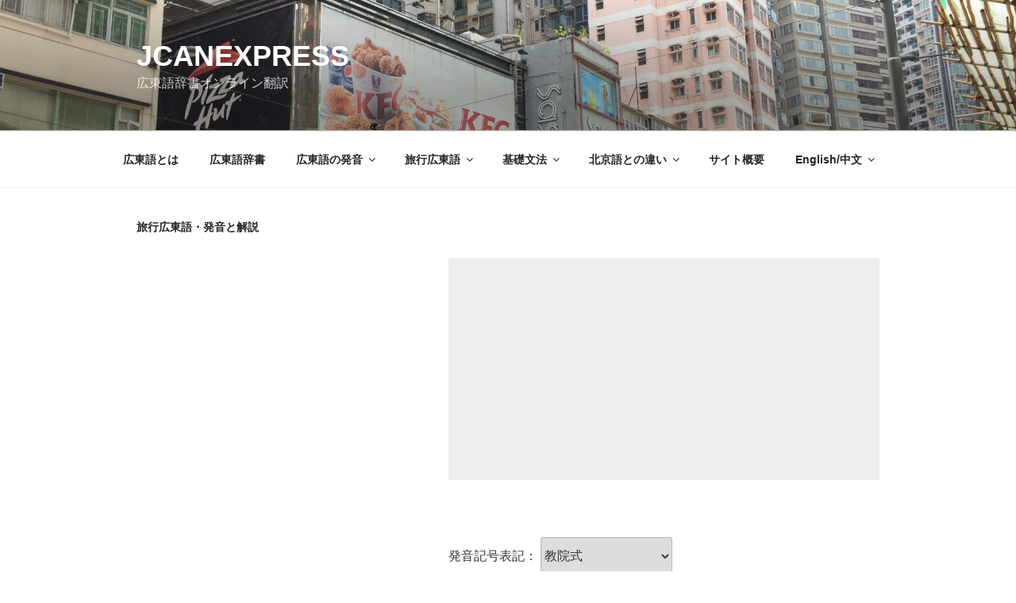

--- FILE ---
content_type: text/html; charset=UTF-8
request_url: https://cantonese.jp/%E6%97%85%E8%A1%8C%E5%BA%83%E6%9D%B1%E8%AA%9E%E3%83%BB%E7%99%BA%E9%9F%B3%E3%81%A8%E8%A7%A3%E8%AA%AC/?no=1426
body_size: 32547
content:
<!DOCTYPE html>
<html lang="ja" prefix="og: http://ogp.me/ns#" class="no-js no-svg">
<head>
<meta charset="UTF-8">
<meta name="viewport" content="width=device-width, initial-scale=1">
<link rel="profile" href="http://gmpg.org/xfn/11">
<script>(function(html){html.className = html.className.replace(/\bno-js\b/,'js')})(document.documentElement);</script>
<title>旅行広東語・発音と解説 - JCanExpress</title>

<!-- This site is optimized with the Yoast SEO plugin v11.1 - https://yoast.com/wordpress/plugins/seo/ -->
<link rel="canonical" href="https://cantonese.jp/%e6%97%85%e8%a1%8c%e5%ba%83%e6%9d%b1%e8%aa%9e%e3%83%bb%e7%99%ba%e9%9f%b3%e3%81%a8%e8%a7%a3%e8%aa%ac/" />
<meta property="og:locale" content="ja_JP" />
<meta property="og:type" content="article" />
<meta property="og:title" content="旅行広東語・発音と解説 - JCanExpress" />
<meta property="og:description" content="▼ 返答 はい。 いいえ。 よろしい。 OKです。 問題なしです。 かまいません。 だめです。 要りません。  &hellip; &quot;旅行広東語・発音と解説&quot; の続きを読む" />
<meta property="og:url" content="https://cantonese.jp/%e6%97%85%e8%a1%8c%e5%ba%83%e6%9d%b1%e8%aa%9e%e3%83%bb%e7%99%ba%e9%9f%b3%e3%81%a8%e8%a7%a3%e8%aa%ac/" />
<meta property="og:site_name" content="JCanExpress" />
<meta name="twitter:card" content="summary_large_image" />
<meta name="twitter:description" content="▼ 返答 はい。 いいえ。 よろしい。 OKです。 問題なしです。 かまいません。 だめです。 要りません。 &hellip; &quot;旅行広東語・発音と解説&quot; の続きを読む" />
<meta name="twitter:title" content="旅行広東語・発音と解説 - JCanExpress" />
<script type='application/ld+json' class='yoast-schema-graph yoast-schema-graph--main'>{"@context":"https://schema.org","@graph":[{"@type":"Person","@id":"https://cantonese.jp/#person","name":"admin","image":{"@type":"ImageObject","@id":"https://cantonese.jp/#personlogo","url":"https://secure.gravatar.com/avatar/59e3b8a841e483469e5b2498fcfa9c6a?s=96&d=mm&r=g","caption":"admin"},"sameAs":[]},{"@type":"WebSite","@id":"https://cantonese.jp/#website","url":"https://cantonese.jp/","name":"JCanExpress","publisher":{"@id":"https://cantonese.jp/#person"},"potentialAction":{"@type":"SearchAction","target":"https://cantonese.jp/?s={search_term_string}","query-input":"required name=search_term_string"}},{"@type":"WebPage","@id":"https://cantonese.jp/%e6%97%85%e8%a1%8c%e5%ba%83%e6%9d%b1%e8%aa%9e%e3%83%bb%e7%99%ba%e9%9f%b3%e3%81%a8%e8%a7%a3%e8%aa%ac/#webpage","url":"https://cantonese.jp/%e6%97%85%e8%a1%8c%e5%ba%83%e6%9d%b1%e8%aa%9e%e3%83%bb%e7%99%ba%e9%9f%b3%e3%81%a8%e8%a7%a3%e8%aa%ac/","inLanguage":"ja","name":"\u65c5\u884c\u5e83\u6771\u8a9e\u30fb\u767a\u97f3\u3068\u89e3\u8aac - JCanExpress","isPartOf":{"@id":"https://cantonese.jp/#website"},"datePublished":"2017-09-10T12:28:14+00:00","dateModified":"2019-05-03T04:49:24+00:00"}]}</script>
<!-- / Yoast SEO plugin. -->

<link rel='dns-prefetch' href='//s.w.org' />
<link rel="alternate" type="application/rss+xml" title="JCanExpress &raquo; フィード" href="https://cantonese.jp/feed/" />
<link rel="alternate" type="application/rss+xml" title="JCanExpress &raquo; コメントフィード" href="https://cantonese.jp/comments/feed/" />
		<script type="text/javascript">
			window._wpemojiSettings = {"baseUrl":"https:\/\/s.w.org\/images\/core\/emoji\/2.4\/72x72\/","ext":".png","svgUrl":"https:\/\/s.w.org\/images\/core\/emoji\/2.4\/svg\/","svgExt":".svg","source":{"concatemoji":"https:\/\/cantonese.jp\/wp-includes\/js\/wp-emoji-release.min.js?ver=4.9.3"}};
			!function(a,b,c){function d(a,b){var c=String.fromCharCode;l.clearRect(0,0,k.width,k.height),l.fillText(c.apply(this,a),0,0);var d=k.toDataURL();l.clearRect(0,0,k.width,k.height),l.fillText(c.apply(this,b),0,0);var e=k.toDataURL();return d===e}function e(a){var b;if(!l||!l.fillText)return!1;switch(l.textBaseline="top",l.font="600 32px Arial",a){case"flag":return!(b=d([55356,56826,55356,56819],[55356,56826,8203,55356,56819]))&&(b=d([55356,57332,56128,56423,56128,56418,56128,56421,56128,56430,56128,56423,56128,56447],[55356,57332,8203,56128,56423,8203,56128,56418,8203,56128,56421,8203,56128,56430,8203,56128,56423,8203,56128,56447]),!b);case"emoji":return b=d([55357,56692,8205,9792,65039],[55357,56692,8203,9792,65039]),!b}return!1}function f(a){var c=b.createElement("script");c.src=a,c.defer=c.type="text/javascript",b.getElementsByTagName("head")[0].appendChild(c)}var g,h,i,j,k=b.createElement("canvas"),l=k.getContext&&k.getContext("2d");for(j=Array("flag","emoji"),c.supports={everything:!0,everythingExceptFlag:!0},i=0;i<j.length;i++)c.supports[j[i]]=e(j[i]),c.supports.everything=c.supports.everything&&c.supports[j[i]],"flag"!==j[i]&&(c.supports.everythingExceptFlag=c.supports.everythingExceptFlag&&c.supports[j[i]]);c.supports.everythingExceptFlag=c.supports.everythingExceptFlag&&!c.supports.flag,c.DOMReady=!1,c.readyCallback=function(){c.DOMReady=!0},c.supports.everything||(h=function(){c.readyCallback()},b.addEventListener?(b.addEventListener("DOMContentLoaded",h,!1),a.addEventListener("load",h,!1)):(a.attachEvent("onload",h),b.attachEvent("onreadystatechange",function(){"complete"===b.readyState&&c.readyCallback()})),g=c.source||{},g.concatemoji?f(g.concatemoji):g.wpemoji&&g.twemoji&&(f(g.twemoji),f(g.wpemoji)))}(window,document,window._wpemojiSettings);
		</script>
		<style type="text/css">
img.wp-smiley,
img.emoji {
	display: inline !important;
	border: none !important;
	box-shadow: none !important;
	height: 1em !important;
	width: 1em !important;
	margin: 0 .07em !important;
	vertical-align: -0.1em !important;
	background: none !important;
	padding: 0 !important;
}
</style>
<link rel='stylesheet' id='parent-style-css'  href='https://cantonese.jp/wp-content/themes/twentyseventeen/style.css?ver=4.9.3' type='text/css' media='all' />
<link rel='stylesheet' id='twentyseventeen-style-css'  href='https://cantonese.jp/wp-content/themes/twentyseventeen-child/style.css?ver=4.9.3' type='text/css' media='all' />
<!--[if lt IE 9]>
<link rel='stylesheet' id='twentyseventeen-ie8-css'  href='https://cantonese.jp/wp-content/themes/twentyseventeen/assets/css/ie8.css?ver=1.0' type='text/css' media='all' />
<![endif]-->
<!--[if lt IE 9]>
<script type='text/javascript' src='https://cantonese.jp/wp-content/themes/twentyseventeen/assets/js/html5.js?ver=3.7.3'></script>
<![endif]-->
<script type='text/javascript' src='https://cantonese.jp/wp-includes/js/jquery/jquery.js?ver=1.12.4'></script>
<script type='text/javascript' src='https://cantonese.jp/wp-includes/js/jquery/jquery-migrate.min.js?ver=1.4.1'></script>
<link rel='https://api.w.org/' href='https://cantonese.jp/wp-json/' />
<link rel="EditURI" type="application/rsd+xml" title="RSD" href="https://cantonese.jp/xmlrpc.php?rsd" />
<link rel="wlwmanifest" type="application/wlwmanifest+xml" href="https://cantonese.jp/wp-includes/wlwmanifest.xml" /> 
<meta name="generator" content="WordPress 4.9.3" />
<link rel='shortlink' href='https://cantonese.jp/?p=810' />
<link rel="alternate" type="application/json+oembed" href="https://cantonese.jp/wp-json/oembed/1.0/embed?url=https%3A%2F%2Fcantonese.jp%2F%25e6%2597%2585%25e8%25a1%258c%25e5%25ba%2583%25e6%259d%25b1%25e8%25aa%259e%25e3%2583%25bb%25e7%2599%25ba%25e9%259f%25b3%25e3%2581%25a8%25e8%25a7%25a3%25e8%25aa%25ac%2F" />
<link rel="alternate" type="text/xml+oembed" href="https://cantonese.jp/wp-json/oembed/1.0/embed?url=https%3A%2F%2Fcantonese.jp%2F%25e6%2597%2585%25e8%25a1%258c%25e5%25ba%2583%25e6%259d%25b1%25e8%25aa%259e%25e3%2583%25bb%25e7%2599%25ba%25e9%259f%25b3%25e3%2581%25a8%25e8%25a7%25a3%25e8%25aa%25ac%2F&#038;format=xml" />
	<style id="twentyseventeen-custom-header-styles" type="text/css">
			.site-title a,
		.colors-dark .site-title a,
		.colors-custom .site-title a,
		body.has-header-image .site-title a,
		body.has-header-video .site-title a,
		body.has-header-image.colors-dark .site-title a,
		body.has-header-video.colors-dark .site-title a,
		body.has-header-image.colors-custom .site-title a,
		body.has-header-video.colors-custom .site-title a,
		.site-description,
		.colors-dark .site-description,
		.colors-custom .site-description,
		body.has-header-image .site-description,
		body.has-header-video .site-description,
		body.has-header-image.colors-dark .site-description,
		body.has-header-video.colors-dark .site-description,
		body.has-header-image.colors-custom .site-description,
		body.has-header-video.colors-custom .site-description {
			color: #ffffff;
		}
		</style>
	<link rel="icon" href="https://cantonese.jp/wp-content/uploads/2017/09/favicon.png" sizes="32x32" />
<link rel="icon" href="https://cantonese.jp/wp-content/uploads/2017/09/favicon.png" sizes="192x192" />
<link rel="apple-touch-icon-precomposed" href="https://cantonese.jp/wp-content/uploads/2017/09/favicon.png" />
<meta name="msapplication-TileImage" content="https://cantonese.jp/wp-content/uploads/2017/09/favicon.png" />
		<style type="text/css" id="wp-custom-css">
			/* テーブルに線と均等幅*/
table:not(.travel) {
	table-layout: fixed;
}

th:first-child,
td:first-child {
	padding-left: 0.4em;
}
/* Hover effects */

.entry-content a,
.entry-summary a,
.widget a,
.site-footer .widget-area a,
.posts-navigation a,
.widget_authors a strong {
        -webkit-box-shadow: inset 0 -1px 0 rgba(15, 15, 15, 0);
        box-shadow: inset 0 -1px 0 rgba(15, 15, 15, 0);
}

.entry-content a,
.entry-summary a,
.comment-content a {
/*        color: #0000ff;*/
        color: #000000;
}

.entry-content a:visited,
.entry-summary a:visited,
.comment-content a:visited {
/*        color:#934C7B;*/
        color: #000000;
}

#content {
padding-top: 40px;
}

/*Computer screen */
@media screen and (min-width: 48em) {
	.twentyseventeen-front-page.has-header-image .custom-header-image {
	/*height: 1200px;*/
	/*height: 100vh;*/
	height: 35vh;
	/*max-height: 100%;*/
	/*overflow: hidden;*/
	}
}

/* Mobile screen*/
.has-header-image.twentyseventeen-front-page .custom-header {
	/*display: table;*/
	/*height: 300px;*/
	/*height: 75vh;*/
	height: 35vh;
	/*width: 100%;*/
}

/* Computer screen with logged in user and admin bar showing on front end*/
@media screen and (min-width: 48em) {
	.admin-bar.twentyseventeen-front-page.has-header-image .custom-header-image {
	/*height: calc(100vh - 32px);*/
	height: calc(35vh - 32px);
	}
}

.panel-image {
	background-position: center center;
	background-repeat: no-repeat;
	-webkit-background-size: cover;
	background-size: 100%;
	position: relative;
}

@media screen and (min-width: 48em) {
	.wrap {
		max-width: 1000px;/*記事・サイドバー・余白の全幅*/
		padding-left: 2em;/*記事の左余白*/
		padding-right: 2em;/*サイドバーの右余白*/
	}
	.has-sidebar:not(.error404) #primary {
		float: left;
		width: 67%;/*記事幅*/
	}
	.has-sidebar #secondary {
		float: right;
		padding-top: 0;
		width: 29%;/*サイドバー幅*/
	}
	.navigation-top .wrap {
		max-width: 1100px;/*メニューバー幅*/
		padding: 0.75em 3.4166666666667em;
	}
	.site-content {
		padding: 2.5em 0 0;/*メニューバーと記事の間隔*/
	}
}

@media screen and (min-width: 48em) {
.twentyseventeen-panel .wrap {
	padding-top: 15px;
	padding-bottom:15px;
}
}

.entry-content ul, ol {
	margin: 0 0 2rem 2rem;
}

input.use_icon_ja {
   background-image: url("https://cantonese.jp/img/ja.png");
   background-repeat: no-repeat;
}
input.use_icon_yue {
   background-image: url("https://cantonese.jp/img/yue.png");
   background-repeat: no-repeat;
}
input.use_icon_en {
   background-image: url("https://cantonese.jp/img/en.png");
   background-repeat: no-repeat;
}
input.use_icon_cn {
   background-image: url("https://cantonese.jp/img/zh-Hans.png");
   background-repeat: no-repeat;
}
input.use_icon_tw {
   background-image: url("https://cantonese.jp/img/zh-Hant.png");
   background-repeat: no-repeat;
}		</style>
	</head>

<body class="page-template-default page page-id-810 has-header-image page-two-column colors-light">
<div id="page" class="site">
	<a class="skip-link screen-reader-text" href="#content">コンテンツへスキップ</a>

	<header id="masthead" class="site-header" role="banner">

		<div class="custom-header">

		<div class="custom-header-media">
			<div id="wp-custom-header" class="wp-custom-header"><img src="https://cantonese.jp/wp-content/uploads/2019/05/cropped-20170324_042646313_iOS-e1556689461191.jpg" width="2000" height="1200" alt="JCanExpress" srcset="https://cantonese.jp/wp-content/uploads/2019/05/cropped-20170324_042646313_iOS-e1556689461191.jpg 2000w, https://cantonese.jp/wp-content/uploads/2019/05/cropped-20170324_042646313_iOS-e1556689461191-300x180.jpg 300w, https://cantonese.jp/wp-content/uploads/2019/05/cropped-20170324_042646313_iOS-e1556689461191-768x461.jpg 768w, https://cantonese.jp/wp-content/uploads/2019/05/cropped-20170324_042646313_iOS-e1556689461191-1024x614.jpg 1024w" sizes="100vw" /></div>		</div>

	<div class="site-branding">
	<div class="wrap">

		
		<div class="site-branding-text">
							<p class="site-title"><a href="https://cantonese.jp/" rel="home">JCanExpress</a></p>
			
							<p class="site-description">広東語辞書オンライン翻訳</p>
					</div><!-- .site-branding-text -->

		
	</div><!-- .wrap -->
</div><!-- .site-branding -->

</div><!-- .custom-header -->

					<div class="navigation-top">
				<div class="wrap">
					<nav id="site-navigation" class="main-navigation" role="navigation" aria-label="トップメニュー">
	<button class="menu-toggle" aria-controls="top-menu" aria-expanded="false">
		<svg class="icon icon-bars" aria-hidden="true" role="img"> <use href="#icon-bars" xlink:href="#icon-bars"></use> </svg><svg class="icon icon-close" aria-hidden="true" role="img"> <use href="#icon-close" xlink:href="#icon-close"></use> </svg>メニュー	</button>

	<div class="menu-%e3%83%88%e3%83%83%e3%83%97%e3%83%a1%e3%83%8b%e3%83%a5%e3%83%bc-container"><ul id="top-menu" class="menu"><li id="menu-item-346" class="menu-item menu-item-type-post_type menu-item-object-page menu-item-346"><a href="https://cantonese.jp/%e5%ba%83%e6%9d%b1%e8%aa%9e%e3%81%a8%e3%81%af/">広東語とは</a></li>
<li id="menu-item-734" class="menu-item menu-item-type-post_type menu-item-object-page menu-item-734"><a href="https://cantonese.jp/%e5%ba%83%e6%9d%b1%e8%aa%9e%e8%be%9e%e6%9b%b8/">広東語辞書</a></li>
<li id="menu-item-229" class="menu-item menu-item-type-post_type menu-item-object-page menu-item-has-children menu-item-229"><a href="https://cantonese.jp/%e5%ba%83%e6%9d%b1%e8%aa%9e%e3%81%ae%e7%99%ba%e9%9f%b3/">広東語の発音<svg class="icon icon-angle-down" aria-hidden="true" role="img"> <use href="#icon-angle-down" xlink:href="#icon-angle-down"></use> </svg></a>
<ul class="sub-menu">
	<li id="menu-item-1368" class="menu-item menu-item-type-post_type menu-item-object-page menu-item-1368"><a href="https://cantonese.jp/%e5%ba%83%e6%9d%b1%e8%aa%9e%e3%81%ae%e7%99%ba%e9%9f%b3/">広東語の声調</a></li>
	<li id="menu-item-1362" class="menu-item menu-item-type-post_type menu-item-object-page menu-item-has-children menu-item-1362"><a href="https://cantonese.jp/%e5%ba%83%e6%9d%b1%e8%aa%9e%e3%81%ae%e7%99%ba%e9%9f%b3/%e7%99%ba%e9%9f%b3%e8%a8%98%e5%8f%b7%e8%a1%a8%e8%a8%98%e6%b3%95/">発音記号表記法<svg class="icon icon-angle-down" aria-hidden="true" role="img"> <use href="#icon-angle-down" xlink:href="#icon-angle-down"></use> </svg></a>
	<ul class="sub-menu">
		<li id="menu-item-1361" class="menu-item menu-item-type-post_type menu-item-object-page menu-item-1361"><a href="https://cantonese.jp/%e5%ba%83%e6%9d%b1%e8%aa%9e%e3%81%ae%e7%99%ba%e9%9f%b3/%e7%99%ba%e9%9f%b3%e8%a8%98%e5%8f%b7%e8%a1%a8%e8%a8%98%e6%b3%95/%e6%95%99%e9%99%a2%e5%bc%8f/">教院式</a></li>
		<li id="menu-item-1360" class="menu-item menu-item-type-post_type menu-item-object-page menu-item-1360"><a href="https://cantonese.jp/%e5%ba%83%e6%9d%b1%e8%aa%9e%e3%81%ae%e7%99%ba%e9%9f%b3/%e7%99%ba%e9%9f%b3%e8%a8%98%e5%8f%b7%e8%a1%a8%e8%a8%98%e6%b3%95/%e3%82%a4%e3%82%a8%e3%83%bc%e3%83%ab%e5%bc%8f%ef%bc%88%e6%95%b0%e5%ad%97%ef%bc%89/">イエール式（数字）</a></li>
		<li id="menu-item-1359" class="menu-item menu-item-type-post_type menu-item-object-page menu-item-1359"><a href="https://cantonese.jp/%e5%ba%83%e6%9d%b1%e8%aa%9e%e3%81%ae%e7%99%ba%e9%9f%b3/%e7%99%ba%e9%9f%b3%e8%a8%98%e5%8f%b7%e8%a1%a8%e8%a8%98%e6%b3%95/%e3%82%a4%e3%82%a8%e3%83%bc%e3%83%ab%e5%bc%8f%ef%bc%88%e8%a8%98%e5%8f%b7%ef%bc%89/">イエール式（記号）</a></li>
		<li id="menu-item-1358" class="menu-item menu-item-type-post_type menu-item-object-page menu-item-1358"><a href="https://cantonese.jp/%e5%ba%83%e6%9d%b1%e8%aa%9e%e3%81%ae%e7%99%ba%e9%9f%b3/%e7%99%ba%e9%9f%b3%e8%a8%98%e5%8f%b7%e8%a1%a8%e8%a8%98%e6%b3%95/%e3%82%a6%e3%82%a9%e3%83%b3%e5%bc%8f%ef%bc%88%e6%95%b0%e5%ad%97%ef%bc%89/">ウォン式（数字）</a></li>
		<li id="menu-item-1357" class="menu-item menu-item-type-post_type menu-item-object-page menu-item-1357"><a href="https://cantonese.jp/%e5%ba%83%e6%9d%b1%e8%aa%9e%e3%81%ae%e7%99%ba%e9%9f%b3/%e7%99%ba%e9%9f%b3%e8%a8%98%e5%8f%b7%e8%a1%a8%e8%a8%98%e6%b3%95/%e3%82%a6%e3%82%a9%e3%83%b3%e5%bc%8f%ef%bc%88%e8%a8%98%e5%8f%b7%ef%bc%89/">ウォン式（記号）</a></li>
		<li id="menu-item-1356" class="menu-item menu-item-type-post_type menu-item-object-page menu-item-1356"><a href="https://cantonese.jp/%e5%ba%83%e6%9d%b1%e8%aa%9e%e3%81%ae%e7%99%ba%e9%9f%b3/%e7%99%ba%e9%9f%b3%e8%a8%98%e5%8f%b7%e8%a1%a8%e8%a8%98%e6%b3%95/%e5%9b%bd%e9%9a%9b%e9%9f%b3%e5%a3%b0%e8%a8%98%e5%8f%b7/">国際音声記号</a></li>
		<li id="menu-item-1355" class="menu-item menu-item-type-post_type menu-item-object-page menu-item-1355"><a href="https://cantonese.jp/%e5%ba%83%e6%9d%b1%e8%aa%9e%e3%81%ae%e7%99%ba%e9%9f%b3/%e7%99%ba%e9%9f%b3%e8%a8%98%e5%8f%b7%e8%a1%a8%e8%a8%98%e6%b3%95/%e7%b2%b5%e6%8b%bc/">粵拼</a></li>
		<li id="menu-item-1354" class="menu-item menu-item-type-post_type menu-item-object-page menu-item-1354"><a href="https://cantonese.jp/%e5%ba%83%e6%9d%b1%e8%aa%9e%e3%81%ae%e7%99%ba%e9%9f%b3/%e7%99%ba%e9%9f%b3%e8%a8%98%e5%8f%b7%e8%a1%a8%e8%a8%98%e6%b3%95/%e5%ba%83%e5%b7%9e%e5%bc%8f/">広州式</a></li>
		<li id="menu-item-1353" class="menu-item menu-item-type-post_type menu-item-object-page menu-item-1353"><a href="https://cantonese.jp/%e5%ba%83%e6%9d%b1%e8%aa%9e%e3%81%ae%e7%99%ba%e9%9f%b3/%e7%99%ba%e9%9f%b3%e8%a8%98%e5%8f%b7%e8%a1%a8%e8%a8%98%e6%b3%95/%e3%83%a9%e3%82%a6%e5%bc%8f/">ラウ式</a></li>
		<li id="menu-item-1352" class="menu-item menu-item-type-post_type menu-item-object-page menu-item-1352"><a href="https://cantonese.jp/%e5%ba%83%e6%9d%b1%e8%aa%9e%e3%81%ae%e7%99%ba%e9%9f%b3/%e7%99%ba%e9%9f%b3%e8%a8%98%e5%8f%b7%e8%a1%a8%e8%a8%98%e6%b3%95/%e9%a6%99%e6%b8%af%e6%94%bf%e5%ba%9c%e5%bc%8f%ef%bc%88%e6%95%b0%e5%ad%97%ef%bc%89/">香港政府式（数字）</a></li>
		<li id="menu-item-1351" class="menu-item menu-item-type-post_type menu-item-object-page menu-item-1351"><a href="https://cantonese.jp/%e5%ba%83%e6%9d%b1%e8%aa%9e%e3%81%ae%e7%99%ba%e9%9f%b3/%e7%99%ba%e9%9f%b3%e8%a8%98%e5%8f%b7%e8%a1%a8%e8%a8%98%e6%b3%95/%e9%a6%99%e6%b8%af%e6%94%bf%e5%ba%9c%e5%bc%8f%ef%bc%88%e8%a8%98%e5%8f%b7%ef%bc%89/">香港政府式（記号）</a></li>
	</ul>
</li>
</ul>
</li>
<li id="menu-item-626" class="menu-item menu-item-type-post_type menu-item-object-page menu-item-has-children menu-item-626"><a href="https://cantonese.jp/%e6%97%85%e8%a1%8c%e5%ba%83%e6%9d%b1%e8%aa%9e/">旅行広東語<svg class="icon icon-angle-down" aria-hidden="true" role="img"> <use href="#icon-angle-down" xlink:href="#icon-angle-down"></use> </svg></a>
<ul class="sub-menu">
	<li id="menu-item-638" class="menu-item menu-item-type-post_type menu-item-object-page menu-item-638"><a href="https://cantonese.jp/%e6%97%85%e8%a1%8c%e5%ba%83%e6%9d%b1%e8%aa%9e/%e8%bf%94%e7%ad%94/">返答</a></li>
	<li id="menu-item-637" class="menu-item menu-item-type-post_type menu-item-object-page menu-item-637"><a href="https://cantonese.jp/%e6%97%85%e8%a1%8c%e5%ba%83%e6%9d%b1%e8%aa%9e/%e5%88%86%e3%81%8b%e3%82%89%e3%81%aa%e3%81%84%e3%81%a8%e3%81%8d/">分からないとき</a></li>
	<li id="menu-item-636" class="menu-item menu-item-type-post_type menu-item-object-page menu-item-636"><a href="https://cantonese.jp/%e6%97%85%e8%a1%8c%e5%ba%83%e6%9d%b1%e8%aa%9e/%e5%9b%b0%e3%81%a3%e3%81%9f%e3%81%a8%e3%81%8d/">困ったとき</a></li>
	<li id="menu-item-635" class="menu-item menu-item-type-post_type menu-item-object-page menu-item-635"><a href="https://cantonese.jp/%e6%97%85%e8%a1%8c%e5%ba%83%e6%9d%b1%e8%aa%9e/%e6%8c%a8%e6%8b%b6%e3%83%bb%e4%ba%a4%e6%b5%81/">挨拶・交流</a></li>
	<li id="menu-item-634" class="menu-item menu-item-type-post_type menu-item-object-page menu-item-634"><a href="https://cantonese.jp/%e6%97%85%e8%a1%8c%e5%ba%83%e6%9d%b1%e8%aa%9e/%e5%a0%b4%e6%89%80%e3%82%92%e5%b0%8b%e3%81%ad%e3%82%8b/">場所を尋ねる・香港の地名</a></li>
	<li id="menu-item-633" class="menu-item menu-item-type-post_type menu-item-object-page menu-item-633"><a href="https://cantonese.jp/%e6%97%85%e8%a1%8c%e5%ba%83%e6%9d%b1%e8%aa%9e/%e6%99%82%e9%96%93%e3%81%ab%e9%96%a2%e3%81%99%e3%82%8b%e3%81%93%e3%81%a8/">時間に関すること</a></li>
	<li id="menu-item-632" class="menu-item menu-item-type-post_type menu-item-object-page menu-item-632"><a href="https://cantonese.jp/%e6%97%85%e8%a1%8c%e5%ba%83%e6%9d%b1%e8%aa%9e/%e7%a9%ba%e6%b8%af%e3%81%ab%e3%81%a6%e3%83%bb%e4%b8%96%e7%95%8c%e3%81%ae%e5%9c%b0%e5%90%8d/">空港にて・世界の地名</a></li>
	<li id="menu-item-631" class="menu-item menu-item-type-post_type menu-item-object-page menu-item-631"><a href="https://cantonese.jp/%e6%97%85%e8%a1%8c%e5%ba%83%e6%9d%b1%e8%aa%9e/%e3%83%9b%e3%83%86%e3%83%ab%e3%81%ab%e3%81%a6/">ホテルにて</a></li>
	<li id="menu-item-630" class="menu-item menu-item-type-post_type menu-item-object-page menu-item-630"><a href="https://cantonese.jp/%e6%97%85%e8%a1%8c%e5%ba%83%e6%9d%b1%e8%aa%9e/%e9%8a%80%e8%a1%8c%e3%81%ab%e3%81%a6/">銀行にて</a></li>
	<li id="menu-item-629" class="menu-item menu-item-type-post_type menu-item-object-page menu-item-629"><a href="https://cantonese.jp/%e6%97%85%e8%a1%8c%e5%ba%83%e6%9d%b1%e8%aa%9e/%e4%b9%97%e3%82%8a%e7%89%a9%e3%81%ab%e4%b9%97%e3%82%8b/">乗り物に乗る</a></li>
	<li id="menu-item-628" class="menu-item menu-item-type-post_type menu-item-object-page menu-item-628"><a href="https://cantonese.jp/%e6%97%85%e8%a1%8c%e5%ba%83%e6%9d%b1%e8%aa%9e/%e3%83%ac%e3%82%b9%e3%83%88%e3%83%a9%e3%83%b3%e3%81%ab%e3%81%a6/">レストランにて</a></li>
	<li id="menu-item-627" class="menu-item menu-item-type-post_type menu-item-object-page menu-item-627"><a href="https://cantonese.jp/%e6%97%85%e8%a1%8c%e5%ba%83%e6%9d%b1%e8%aa%9e/%e3%82%b7%e3%83%a7%e3%83%83%e3%83%94%e3%83%b3%e3%82%b0%e3%83%bb%e8%a6%b3%e5%85%89%e3%83%bb%e9%a6%99%e6%b8%af%e3%82%b9%e3%82%bf%e3%83%bc/">ショッピング・観光・香港スター</a></li>
</ul>
</li>
<li id="menu-item-361" class="menu-item menu-item-type-post_type menu-item-object-page menu-item-has-children menu-item-361"><a href="https://cantonese.jp/%e5%9f%ba%e7%a4%8e%e6%96%87%e6%b3%95/">基礎文法<svg class="icon icon-angle-down" aria-hidden="true" role="img"> <use href="#icon-angle-down" xlink:href="#icon-angle-down"></use> </svg></a>
<ul class="sub-menu">
	<li id="menu-item-362" class="menu-item menu-item-type-post_type menu-item-object-page menu-item-362"><a href="https://cantonese.jp/%e5%9f%ba%e7%a4%8e%e6%96%87%e6%b3%95/%e5%b9%b3%e5%8f%99%e6%96%87/">平叙文</a></li>
	<li id="menu-item-365" class="menu-item menu-item-type-post_type menu-item-object-page menu-item-365"><a href="https://cantonese.jp/%e5%9f%ba%e7%a4%8e%e6%96%87%e6%b3%95/%e5%90%a6%e5%ae%9a%e6%96%87/">否定文</a></li>
	<li id="menu-item-368" class="menu-item menu-item-type-post_type menu-item-object-page menu-item-368"><a href="https://cantonese.jp/%e5%9f%ba%e7%a4%8e%e6%96%87%e6%b3%95/%e7%96%91%e5%95%8f%e6%96%87/">疑問文</a></li>
	<li id="menu-item-371" class="menu-item menu-item-type-post_type menu-item-object-page menu-item-371"><a href="https://cantonese.jp/%e5%9f%ba%e7%a4%8e%e6%96%87%e6%b3%95/%e5%91%bd%e4%bb%a4%e6%96%87/">命令文</a></li>
</ul>
</li>
<li id="menu-item-374" class="menu-item menu-item-type-post_type menu-item-object-page menu-item-has-children menu-item-374"><a href="https://cantonese.jp/%e5%8c%97%e4%ba%ac%e8%aa%9e%e3%81%a8%e3%81%ae%e9%81%95%e3%81%84/">北京語との違い<svg class="icon icon-angle-down" aria-hidden="true" role="img"> <use href="#icon-angle-down" xlink:href="#icon-angle-down"></use> </svg></a>
<ul class="sub-menu">
	<li id="menu-item-380" class="menu-item menu-item-type-post_type menu-item-object-page menu-item-380"><a href="https://cantonese.jp/%e5%8c%97%e4%ba%ac%e8%aa%9e%e3%81%a8%e3%81%ae%e9%81%95%e3%81%84/%e7%99%ba%e9%9f%b3%e3%81%ae%e9%81%95%e3%81%84/">発音の違い</a></li>
	<li id="menu-item-384" class="menu-item menu-item-type-post_type menu-item-object-page menu-item-384"><a href="https://cantonese.jp/%e5%8c%97%e4%ba%ac%e8%aa%9e%e3%81%a8%e3%81%ae%e9%81%95%e3%81%84/%e6%96%87%e6%b3%95%e3%81%ae%e9%81%95%e3%81%84/">文法の違い</a></li>
	<li id="menu-item-390" class="menu-item menu-item-type-post_type menu-item-object-page menu-item-390"><a href="https://cantonese.jp/%e5%8c%97%e4%ba%ac%e8%aa%9e%e3%81%a8%e3%81%ae%e9%81%95%e3%81%84/%e5%8d%98%e8%aa%9e%e3%81%ae%e9%81%95%e3%81%84/">単語の違い</a></li>
	<li id="menu-item-230" class="menu-item menu-item-type-post_type menu-item-object-page menu-item-230"><a href="https://cantonese.jp/%e5%8c%97%e4%ba%ac%e8%aa%9e%e3%81%a8%e3%81%ae%e9%81%95%e3%81%84/%e8%a8%80%e3%81%84%e6%8f%9b%e3%81%88%e8%be%9e%e5%85%b8/">北京語言い換え辞典</a></li>
</ul>
</li>
<li id="menu-item-805" class="menu-item menu-item-type-post_type menu-item-object-page menu-item-805"><a href="https://cantonese.jp/%e3%82%b5%e3%82%a4%e3%83%88%e6%a6%82%e8%a6%81/">サイト概要</a></li>
<li id="menu-item-1241" class="menu-item menu-item-type-post_type menu-item-object-page menu-item-has-children menu-item-1241"><a href="https://cantonese.jp/%e7%b2%b5%e6%97%a5%e9%80%9a/">English/中文<svg class="icon icon-angle-down" aria-hidden="true" role="img"> <use href="#icon-angle-down" xlink:href="#icon-angle-down"></use> </svg></a>
<ul class="sub-menu">
	<li id="menu-item-1242" class="menu-item menu-item-type-post_type menu-item-object-page menu-item-1242"><a href="https://cantonese.jp/cantonese-translation/">English</a></li>
	<li id="menu-item-1243" class="menu-item menu-item-type-post_type menu-item-object-page menu-item-1243"><a href="https://cantonese.jp/%e7%b2%b5%e6%97%a5%e9%80%9a/">廣東話</a></li>
	<li id="menu-item-1244" class="menu-item menu-item-type-post_type menu-item-object-page menu-item-1244"><a href="https://cantonese.jp/%e7%b2%b5%e8%aa%9e%e5%9c%a8%e7%b7%9a%e7%bf%bb%e8%ad%af/">國語</a></li>
	<li id="menu-item-1248" class="menu-item menu-item-type-post_type menu-item-object-page menu-item-1248"><a href="https://cantonese.jp/%e7%b2%a4%e8%af%ad%e5%9c%a8%e7%ba%bf%e7%bf%bb%e8%af%91/">普通话</a></li>
</ul>
</li>
</ul></div>
	</nav><!-- #site-navigation -->
				</div><!-- .wrap -->
			</div><!-- .navigation-top -->
		
	</header><!-- #masthead -->

	
	<div class="site-content-contain">
		<div id="content" class="site-content">

<div class="wrap">
	<div id="primary" class="content-area">
		<main id="main" class="site-main" role="main">

			
<article id="post-810" class="post-810 page type-page status-publish hentry">
	<header class="entry-header">
		<h1 class="entry-title">旅行広東語・発音と解説</h1>			</header><!-- .entry-header -->
	<div class="entry-content">
		<p><script async src="//pagead2.googlesyndication.com/pagead/js/adsbygoogle.js"></script><br />
<!-- cantonese.jp 2017 --><br />
<ins class="adsbygoogle"
     style="display:block"
     data-ad-client="ca-pub-3090720622700522"
     data-ad-slot="7661642808"
     data-ad-format="auto"
     data-full-width-responsive="true"></ins><br />
<script>
(adsbygoogle = window.adsbygoogle || []).push({});
</script><br />
<p>発音記号表記：
<select  onChange="location.href=value;">
<option selected value="https://cantonese.jp/setCookie.php?pro=std">教院式</option>
<option  value="https://cantonese.jp/setCookie.php?pro=yale_n">イエール式（数字）</option>
<option  value="https://cantonese.jp/setCookie.php?pro=yale_s">イエール式（記号）</option>
<option  value="https://cantonese.jp/setCookie.php?pro=slw_n">ウォン式（数字）</option>
<option  value="https://cantonese.jp/setCookie.php?pro=slw_s">ウォン式（記号）</option>
<option  value="https://cantonese.jp/setCookie.php?pro=int">国際音声記号</option>
<option  value="https://cantonese.jp/setCookie.php?pro=yp">粵拼</option>
<option  value="https://cantonese.jp/setCookie.php?pro=gzyp">広州式</option>
<option  value="https://cantonese.jp/setCookie.php?pro=sl">ラウ式</option>
<option  value="https://cantonese.jp/setCookie.php?pro=hkg_n">香港政府式（数字）</option>
<option  value="https://cantonese.jp/setCookie.php?pro=hkg_s">香港政府式（記号）</option>
</select></p>
<hr>
<table class="travel">
  <tr>
    <td>日本語</td>
    <td><h4 id="jp">サウスパシフィックホテル</h4></td>
  </tr>
  <tr>
    <td>広東語</td>
    <td><h4 id="yue"><Font Face="STHeitiSC-Light" size="4">南洋酒店</font></h4></td>
  </tr>
  <tr>
    <th rowspan="2"><a href="javascript:void(0)" onclick="tts(1426)"><img src="http://cantonese.jp/sound.png" id="img_1426"/></a></th>
    <td><div id="yp">
	
	<font Face="Arial unicode MS, Lucida sans unicode" color="#003399">
	 Naam4 joeng4 dzau2 dim3  
	</font>	
	</div></td>
  </tr>
  <tr>
    <td><div id="kana">ナーム ヨン ザウ ディム</div></td>
  </tr>
  <tr>
    <td>備考</td>
    <td></td>
  </tr>
</table>
<audio id="sound_1426" src="http://cantonese.jp/travel/1426.mp3" style="width:0;"></audio>
 
<a href="./?no=1425">前の例文</a> | <a href="./?no=1427">次の例文</a><br />
<script>
//Original codes written by @OHexuan:
//https://c-study.net/2015/03/wordpress-tts-1/
function tts(id){
    var ended; // イベントリスナの2重呼び出しを防止するためのフラグ
    // 再生終了に際してアニメーションを終了させるためのイベントリスナを設定する
    document.getElementById('sound_'+id).addEventListener('ended',terminate);
    // Androidのバグ対策
    document.getElementById('sound_'+id).addEventListener('stalled',terminate);
    // アニメーション画像に切り替える
    document.getElementById('img_'+id).src='https://cantonese.jp/playing.gif';
    // 音声を再生する
    document.getElementById('sound_'+id).play();
    // 関数の実行を終了する（実際には下のイベントリスナが待機し続ける）
    return false;
    // 音声の再生終了を検知するイベントリスナ
    function terminate(){
        // 2重呼び出し防止
        if(ended)return;
        ended=true;
        // アイコンを元に戻す
        document.getElementById('img_'+id).src='https://cantonese.jp/sound.png';
        // もう一度再生される時のために再生位置を戻しておく
        document.getElementById('sound_'+id).load();
    }
}
</script></p>
<p><!-- inspired by http://fukafuka295.jp/hp/hp_no10.html>
<!-- 折り畳み展開ポインタ --></p>
<div onclick="obj=document.getElementById('open1').style; obj.display=(obj.display=='none')?'block':'none';">
<a style="cursor:pointer;">▼ 返答</a>
</div>
<div id="open1" style="display:none;clear:both;">
<li><a href="https://cantonese.jp/旅行広東語・発音と解説/?no=1" title="発音・解説ページへ">はい。</a></li>
<li><a href="https://cantonese.jp/旅行広東語・発音と解説/?no=2" title="発音・解説ページへ">いいえ。</a></li>
<li><a href="https://cantonese.jp/旅行広東語・発音と解説/?no=3" title="発音・解説ページへ">よろしい。</a></li>
<li><a href="https://cantonese.jp/旅行広東語・発音と解説/?no=4" title="発音・解説ページへ">OKです。</a></li>
<li><a href="https://cantonese.jp/旅行広東語・発音と解説/?no=5" title="発音・解説ページへ">問題なしです。</a></li>
<li><a href="https://cantonese.jp/旅行広東語・発音と解説/?no=6" title="発音・解説ページへ">かまいません。</a></li>
<li><a href="https://cantonese.jp/旅行広東語・発音と解説/?no=7" title="発音・解説ページへ">だめです。</a></li>
<li><a href="https://cantonese.jp/旅行広東語・発音と解説/?no=8" title="発音・解説ページへ">要りません。</a></li>
<li><a href="https://cantonese.jp/旅行広東語・発音と解説/?no=9" title="発音・解説ページへ">どうもありがとう。すみません。</a></li>
<li><a href="https://cantonese.jp/旅行広東語・発音と解説/?no=10" title="発音・解説ページへ">ごめんなさい。</a></li>
<li><a href="https://cantonese.jp/旅行広東語・発音と解説/?no=1011" title="発音・解説ページへ">ごめんなさい（より丁寧）</a></li>
<li><a href="https://cantonese.jp/旅行広東語・発音と解説/?no=1025" title="発音・解説ページへ">お手数かけます。</a></li>
<li><a href="https://cantonese.jp/旅行広東語・発音と解説/?no=1026" title="発音・解説ページへ">いえ、どういたしまして</a></li>
<li><a href="https://cantonese.jp/旅行広東語・発音と解説/?no=1027" title="発音・解説ページへ">あなた大丈夫ですか</a></li>
<li><a href="https://cantonese.jp/旅行広東語・発音と解説/?no=1028" title="発音・解説ページへ">大丈夫です。</a></li>
<li><a href="https://cantonese.jp/旅行広東語・発音と解説/?no=1029" title="発音・解説ページへ">大丈夫です。</a></li>
<li><a href="https://cantonese.jp/旅行広東語・発音と解説/?no=1055" title="発音・解説ページへ">その通りです</a></li>
<li><a href="https://cantonese.jp/旅行広東語・発音と解説/?no=1056" title="発音・解説ページへ">そうかもしれません</a></li>
</div>
<p><!-- 折り畳み展開ポインタ --></p>
<div onclick="obj=document.getElementById('open2').style; obj.display=(obj.display=='none')?'block':'none';">
<a style="cursor:pointer;">▼ 分からないとき</a>
</div>
<div id="open2" style="display:none;clear:both;">
<li><a href="https://cantonese.jp/旅行広東語・発音と解説/?no=11" title="発音・解説ページへ">これは何ですか？</a></li>
<li><a href="https://cantonese.jp/旅行広東語・発音と解説/?no=12" title="発音・解説ページへ">どれですか？</a></li>
<li><a href="https://cantonese.jp/旅行広東語・発音と解説/?no=13" title="発音・解説ページへ">どこですか？</a></li>
<li><a href="https://cantonese.jp/旅行広東語・発音と解説/?no=14" title="発音・解説ページへ">お尋ねしますが。</a></li>
<li><a href="https://cantonese.jp/旅行広東語・発音と解説/?no=15" title="発音・解説ページへ">もう一度おっしゃってください。</a></li>
<li><a href="https://cantonese.jp/旅行広東語・発音と解説/?no=16" title="発音・解説ページへ">聞き取れません。</a></li>
<li><a href="https://cantonese.jp/旅行広東語・発音と解説/?no=17" title="発音・解説ページへ">分かりました。</a></li>
<li><a href="https://cantonese.jp/旅行広東語・発音と解説/?no=18" title="発音・解説ページへ">よく分かりません。</a></li>
<li><a href="https://cantonese.jp/旅行広東語・発音と解説/?no=19" title="発音・解説ページへ">私は広東語が分かりません。</a></li>
<li><a href="https://cantonese.jp/旅行広東語・発音と解説/?no=20" title="発音・解説ページへ">書いてください。</a></li>
<li><a href="https://cantonese.jp/旅行広東語・発音と解説/?no=1042" title="発音・解説ページへ">よくわかりません。</a></li>
<li><a href="https://cantonese.jp/旅行広東語・発音と解説/?no=1043" title="発音・解説ページへ">すみませんが、ゆっくり話してください。</a></li>
<li><a href="https://cantonese.jp/旅行広東語・発音と解説/?no=1044" title="発音・解説ページへ">大きな声で話してください</a></li>
<li><a href="https://cantonese.jp/旅行広東語・発音と解説/?no=1045" title="発音・解説ページへ">もう少し大きな声で話していただけますか</a></li>
<li><a href="https://cantonese.jp/旅行広東語・発音と解説/?no=1046" title="発音・解説ページへ">小さい声でお願いします</a></li>
<li><a href="https://cantonese.jp/旅行広東語・発音と解説/?no=1049" title="発音・解説ページへ">すみませんが、もう少し簡単に話してください</a></li>
<li><a href="https://cantonese.jp/旅行広東語・発音と解説/?no=1050" title="発音・解説ページへ">ここに書いてください</a></li>
<li><a href="https://cantonese.jp/旅行広東語・発音と解説/?no=1051" title="発音・解説ページへ">頭悪いね</a></li>
</div>
<p><!-- 折り畳み展開ポインタ --></p>
<div onclick="obj=document.getElementById('open3').style; obj.display=(obj.display=='none')?'block':'none';">
<a style="cursor:pointer;">▼ 困ったとき</a>
</div>
<div id="open3" style="display:none;clear:both;">
<li><a href="https://cantonese.jp/旅行広東語・発音と解説/?no=21" title="発音・解説ページへ">すみません、お手洗いどこですか？</a></li>
<li><a href="https://cantonese.jp/旅行広東語・発音と解説/?no=22" title="発音・解説ページへ">すみません、警察を呼んでください。</a></li>
<li><a href="https://cantonese.jp/旅行広東語・発音と解説/?no=23" title="発音・解説ページへ">すみません、救急車を呼んでください。</a></li>
<li><a href="https://cantonese.jp/旅行広東語・発音と解説/?no=24" title="発音・解説ページへ">病院にいきたいです。</a></li>
<li><a href="https://cantonese.jp/旅行広東語・発音と解説/?no=25" title="発音・解説ページへ">助けて！</a></li>
<li><a href="https://cantonese.jp/旅行広東語・発音と解説/?no=26" title="発音・解説ページへ">パスポートをなくしました。</a></li>
<li><a href="https://cantonese.jp/旅行広東語・発音と解説/?no=27" title="発音・解説ページへ">私は日本人です。</a></li>
<li><a href="https://cantonese.jp/旅行広東語・発音と解説/?no=28" title="発音・解説ページへ">すみません、日本領事館に電話してください。</a></li>
<li><a href="https://cantonese.jp/旅行広東語・発音と解説/?no=29" title="発音・解説ページへ">すみません、日本大使館に電話してください。</a></li>
<li><a href="https://cantonese.jp/旅行広東語・発音と解説/?no=1012" title="発音・解説ページへ">電話をお借りしてもよろしいですか</a></li>
<li><a href="https://cantonese.jp/旅行広東語・発音と解説/?no=1023" title="発音・解説ページへ">ドアを閉めてもよろしいですか？</a></li>
<li><a href="https://cantonese.jp/旅行広東語・発音と解説/?no=1054" title="発音・解説ページへ">その方は知りません</a></li>
</div>
<p><!-- 折り畳み展開ポインタ --></p>
<div onclick="obj=document.getElementById('open4').style; obj.display=(obj.display=='none')?'block':'none';">
<a style="cursor:pointer;">▼ あいさつ・交流</a>
</div>
<div id="open4" style="display:none;clear:both;">
<li><a href="https://cantonese.jp/旅行広東語・発音と解説/?no=30" title="発音・解説ページへ">お名前は？</a></li>
<li><a href="https://cantonese.jp/旅行広東語・発音と解説/?no=31" title="発音・解説ページへ">姓は田中で、名は一郎と申します。</a></li>
<li><a href="https://cantonese.jp/旅行広東語・発音と解説/?no=32" title="発音・解説ページへ">はじめまして。こんにちは。</a></li>
<li><a href="https://cantonese.jp/旅行広東語・発音と解説/?no=33" title="発音・解説ページへ">ありがとう。</a></li>
<li><a href="https://cantonese.jp/旅行広東語・発音と解説/?no=34" title="発音・解説ページへ">どういたしまして。</a></li>
<li><a href="https://cantonese.jp/旅行広東語・発音と解説/?no=35" title="発音・解説ページへ">こんばんは。</a></li>
<li><a href="https://cantonese.jp/旅行広東語・発音と解説/?no=36" title="発音・解説ページへ">お元気ですか。</a></li>
<li><a href="https://cantonese.jp/旅行広東語・発音と解説/?no=37" title="発音・解説ページへ">元気です。</a></li>
<li><a href="https://cantonese.jp/旅行広東語・発音と解説/?no=1001" title="発音・解説ページへ">もしもし</a></li>
<li><a href="https://cantonese.jp/旅行広東語・発音と解説/?no=1002" title="発音・解説ページへ">ようこそ</a></li>
<li><a href="https://cantonese.jp/旅行広東語・発音と解説/?no=1003" title="発音・解説ページへ">おはようございます</a></li>
<li><a href="https://cantonese.jp/旅行広東語・発音と解説/?no=1004" title="発音・解説ページへ">おやすみなさい</a></li>
<li><a href="https://cantonese.jp/旅行広東語・発音と解説/?no=1005" title="発音・解説ページへ">さようなら</a></li>
<li><a href="https://cantonese.jp/旅行広東語・発音と解説/?no=1006" title="発音・解説ページへ">バイバイ</a></li>
<li><a href="https://cantonese.jp/旅行広東語・発音と解説/?no=1007" title="発音・解説ページへ">お元気ですか</a></li>
<li><a href="https://cantonese.jp/旅行広東語・発音と解説/?no=1008" title="発音・解説ページへ">元気です、ありがとう</a></li>
<li><a href="https://cantonese.jp/旅行広東語・発音と解説/?no=1009" title="発音・解説ページへ">お変わりありませんか</a></li>
<li><a href="https://cantonese.jp/旅行広東語・発音と解説/?no=1010" title="発音・解説ページへ">お目にかかれて大変うれしいです</a></li>
<li><a href="https://cantonese.jp/旅行広東語・発音と解説/?no=1024" title="発音・解説ページへ">空港まで迎えに来てもらってありがとうございます。</a></li>
<li><a href="https://cantonese.jp/旅行広東語・発音と解説/?no=1030" title="発音・解説ページへ">もう寝ます。</a></li>
<li><a href="https://cantonese.jp/旅行広東語・発音と解説/?no=1031" title="発音・解説ページへ">すみません、遅れました。</a></li>
<li><a href="https://cantonese.jp/旅行広東語・発音と解説/?no=1032" title="発音・解説ページへ">すみません、お待たせしました。</a></li>
<li><a href="https://cantonese.jp/旅行広東語・発音と解説/?no=1033" title="発音・解説ページへ">道に迷いました、ごめんなさい。</a></li>
<li><a href="https://cantonese.jp/旅行広東語・発音と解説/?no=1034" title="発音・解説ページへ">行きましょう。</a></li>
<li><a href="https://cantonese.jp/旅行広東語・発音と解説/?no=1035" title="発音・解説ページへ">これが私の名刺です。</a></li>
<li><a href="https://cantonese.jp/旅行広東語・発音と解説/?no=1036" title="発音・解説ページへ">私は結婚してます。</a></li>
<li><a href="https://cantonese.jp/旅行広東語・発音と解説/?no=1037" title="発音・解説ページへ">私は独身です。</a></li>
<li><a href="https://cantonese.jp/旅行広東語・発音と解説/?no=1039" title="発音・解説ページへ">一緒に昼食を食べましょう</a></li>
<li><a href="https://cantonese.jp/旅行広東語・発音と解説/?no=1040" title="発音・解説ページへ">どこで会いますか？</a></li>
<li><a href="https://cantonese.jp/旅行広東語・発音と解説/?no=1041" title="発音・解説ページへ">ペニンシュラホテルのロビーで会うのはどうですか？</a></li>
<li><a href="https://cantonese.jp/旅行広東語・発音と解説/?no=1047" title="発音・解説ページへ">すみませんが、明日早めに起きてください</a></li>
<li><a href="https://cantonese.jp/旅行広東語・発音と解説/?no=1057" title="発音・解説ページへ">英語が話せますか？</a></li>
<li><a href="https://cantonese.jp/旅行広東語・発音と解説/?no=1059" title="発音・解説ページへ">雨が降ってきました</a></li>
<li><a href="https://cantonese.jp/旅行広東語・発音と解説/?no=1060" title="発音・解説ページへ">もうすぐ2時だよ、早く行こうよ</a></li>
<li><a href="https://cantonese.jp/旅行広東語・発音と解説/?no=1128" title="発音・解説ページへ">もしもし、どなたですか？</a></li>
<li><a href="https://cantonese.jp/旅行広東語・発音と解説/?no=1129" title="発音・解説ページへ">どなたにおかけですか？</a></li>
</div>
<p><!-- 折り畳み展開ポインタ --></p>
<div onclick="obj=document.getElementById('open5').style; obj.display=(obj.display=='none')?'block':'none';">
<a style="cursor:pointer;">▼ 場所を尋ねる</a>
</div>
<div id="open5" style="display:none;clear:both;">
<li><a href="https://cantonese.jp/旅行広東語・発音と解説/?no=38" title="発音・解説ページへ">スターフェリーピアはどこですか？</a></li>
<li><a href="https://cantonese.jp/旅行広東語・発音と解説/?no=39" title="発音・解説ページへ">香港カルチャーセンターにはどうやって行けばいいですか？</a></li>
<li><a href="https://cantonese.jp/旅行広東語・発音と解説/?no=40" title="発音・解説ページへ">真っ直ぐ行きます。</a></li>
<li><a href="https://cantonese.jp/旅行広東語・発音と解説/?no=41" title="発音・解説ページへ">前方を右に曲がってください。</a></li>
<li><a href="https://cantonese.jp/旅行広東語・発音と解説/?no=42" title="発音・解説ページへ">前方を左に曲がってください。</a></li>
<li><a href="https://cantonese.jp/旅行広東語・発音と解説/?no=1084" title="発音・解説ページへ">タクシー乗り場はどこですか</a></li>
<li><a href="https://cantonese.jp/旅行広東語・発音と解説/?no=1203" title="発音・解説ページへ">香港</a></li>
<li><a href="https://cantonese.jp/旅行広東語・発音と解説/?no=1204" title="発音・解説ページへ">香港島</a></li>
<li><a href="https://cantonese.jp/旅行広東語・発音と解説/?no=1205" title="発音・解説ページへ">ワンチャイ</a></li>
<li><a href="https://cantonese.jp/旅行広東語・発音と解説/?no=1206" title="発音・解説ページへ">コーズウェイベイ</a></li>
<li><a href="https://cantonese.jp/旅行広東語・発音と解説/?no=1207" title="発音・解説ページへ">レパルスベイ</a></li>
<li><a href="https://cantonese.jp/旅行広東語・発音と解説/?no=1208" title="発音・解説ページへ">アバディーン</a></li>
<li><a href="https://cantonese.jp/旅行広東語・発音と解説/?no=1209" title="発音・解説ページへ">セントラル</a></li>
<li><a href="https://cantonese.jp/旅行広東語・発音と解説/?no=1210" title="発音・解説ページへ">ノースポイント</a></li>
<li><a href="https://cantonese.jp/旅行広東語・発音と解説/?no=1211" title="発音・解説ページへ">ビクトリアピーク</a></li>
<li><a href="https://cantonese.jp/旅行広東語・発音と解説/?no=1212" title="発音・解説ページへ">ションワン</a></li>
<li><a href="https://cantonese.jp/旅行広東語・発音と解説/?no=1213" title="発音・解説ページへ">アドミラルティ</a></li>
<li><a href="https://cantonese.jp/旅行広東語・発音と解説/?no=1214" title="発音・解説ページへ">カオルーン</a></li>
<li><a href="https://cantonese.jp/旅行広東語・発音と解説/?no=1215" title="発音・解説ページへ">チムサーチョイ</a></li>
<li><a href="https://cantonese.jp/旅行広東語・発音と解説/?no=1216" title="発音・解説ページへ">ヤウマーテイ</a></li>
<li><a href="https://cantonese.jp/旅行広東語・発音と解説/?no=1217" title="発音・解説ページへ">モンコック</a></li>
<li><a href="https://cantonese.jp/旅行広東語・発音と解説/?no=1218" title="発音・解説ページへ">クントン</a></li>
<li><a href="https://cantonese.jp/旅行広東語・発音と解説/?no=1219" title="発音・解説ページへ">カオルーントン</a></li>
<li><a href="https://cantonese.jp/旅行広東語・発音と解説/?no=1220" title="発音・解説ページへ">サムソイポ</a></li>
<li><a href="https://cantonese.jp/旅行広東語・発音と解説/?no=1221" title="発音・解説ページへ">離島</a></li>
<li><a href="https://cantonese.jp/旅行広東語・発音と解説/?no=1222" title="発音・解説ページへ">ラマ島</a></li>
<li><a href="https://cantonese.jp/旅行広東語・発音と解説/?no=1223" title="発音・解説ページへ">ランタオ島</a></li>
<li><a href="https://cantonese.jp/旅行広東語・発音と解説/?no=1224" title="発音・解説ページへ">トンチョン</a></li>
<li><a href="https://cantonese.jp/旅行広東語・発音と解説/?no=1225" title="発音・解説ページへ">ムイウォー</a></li>
<li><a href="https://cantonese.jp/旅行広東語・発音と解説/?no=1226" title="発音・解説ページへ">ニューテリトリー</a></li>
<li><a href="https://cantonese.jp/旅行広東語・発音と解説/?no=1227" title="発音・解説ページへ">シャーティン</a></li>
<li><a href="https://cantonese.jp/旅行広東語・発音と解説/?no=1228" title="発音・解説ページへ">タイポー</a></li>
<li><a href="https://cantonese.jp/旅行広東語・発音と解説/?no=1229" title="発音・解説ページへ">テュンムン</a></li>
<li><a href="https://cantonese.jp/旅行広東語・発音と解説/?no=1230" title="発音・解説ページへ">ティンソイワイ</a></li>
<li><a href="https://cantonese.jp/旅行広東語・発音と解説/?no=1231" title="発音・解説ページへ">ユンロン</a></li>
<li><a href="https://cantonese.jp/旅行広東語・発音と解説/?no=1232" title="発音・解説ページへ">サイクン</a></li>
<li><a href="https://cantonese.jp/旅行広東語・発音と解説/?no=1233" title="発音・解説ページへ">重慶マンション</a></li>
<li><a href="https://cantonese.jp/旅行広東語・発音と解説/?no=1234" title="発音・解説ページへ">香港エキシビションセンター</a></li>
<li><a href="https://cantonese.jp/旅行広東語・発音と解説/?no=1235" title="発音・解説ページへ">タイムズスクエア</a></li>
<li><a href="https://cantonese.jp/旅行広東語・発音と解説/?no=1236" title="発音・解説ページへ">HSBC本店</a></li>
<li><a href="https://cantonese.jp/旅行広東語・発音と解説/?no=1237" title="発音・解説ページへ">香港マカオフェリーターミナル</a></li>
<li><a href="https://cantonese.jp/旅行広東語・発音と解説/?no=1238" title="発音・解説ページへ">地下鉄駅</a></li>
<li><a href="https://cantonese.jp/旅行広東語・発音と解説/?no=1239" title="発音・解説ページへ">鉄道駅</a></li>
<li><a href="https://cantonese.jp/旅行広東語・発音と解説/?no=1240" title="発音・解説ページへ">女人街</a></li>
<li><a href="https://cantonese.jp/旅行広東語・発音と解説/?no=1241" title="発音・解説ページへ">男人街</a></li>
<li><a href="https://cantonese.jp/旅行広東語・発音と解説/?no=1242" title="発音・解説ページへ">チムサーチョイ時計台</a></li>
<li><a href="https://cantonese.jp/旅行広東語・発音と解説/?no=1243" title="発音・解説ページへ">カオルーン公園</a></li>
<li><a href="https://cantonese.jp/旅行広東語・発音と解説/?no=1244" title="発音・解説ページへ">ヌーンディガン</a></li>
<li><a href="https://cantonese.jp/旅行広東語・発音と解説/?no=1245" title="発音・解説ページへ">香港大学</a></li>
<li><a href="https://cantonese.jp/旅行広東語・発音と解説/?no=1246" title="発音・解説ページへ">ランカイフォン</a></li>
<li><a href="https://cantonese.jp/旅行広東語・発音と解説/?no=1247" title="発音・解説ページへ">ゴールデンバウヒニアスクエア</a></li>
<li><a href="https://cantonese.jp/旅行広東語・発音と解説/?no=1248" title="発音・解説ページへ">ザ・ランドマーク</a></li>
<li><a href="https://cantonese.jp/旅行広東語・発音と解説/?no=1249" title="発音・解説ページへ">ビクトリア公園</a></li>
<li><a href="https://cantonese.jp/旅行広東語・発音と解説/?no=1250" title="発音・解説ページへ">パターソンストリート</a></li>
<li><a href="https://cantonese.jp/旅行広東語・発音と解説/?no=1252" title="発音・解説ページへ">パシフィックプレイス</a></li>
<li><a href="https://cantonese.jp/旅行広東語・発音と解説/?no=1253" title="発音・解説ページへ">ニューワールドセンター</a></li>
<li><a href="https://cantonese.jp/旅行広東語・発音と解説/?no=1254" title="発音・解説ページへ">オーシャンパーク</a></li>
<li><a href="https://cantonese.jp/旅行広東語・発音と解説/?no=1255" title="発音・解説ページへ">香港ディズニーランド</a></li>
<li><a href="https://cantonese.jp/旅行広東語・発音と解説/?no=1256" title="発音・解説ページへ">アベニュー・オブ・スターズ</a></li>
<li><a href="https://cantonese.jp/旅行広東語・発音と解説/?no=1257" title="発音・解説ページへ">ビクトリア港</a></li>
<li><a href="https://cantonese.jp/旅行広東語・発音と解説/?no=1258" title="発音・解説ページへ">エクスチェンジスクエア</a></li>
<li><a href="https://cantonese.jp/旅行広東語・発音と解説/?no=1259" title="発音・解説ページへ">香港歴史博物館</a></li>
<li><a href="https://cantonese.jp/旅行広東語・発音と解説/?no=1260" title="発音・解説ページへ">香港科学館</a></li>
<li><a href="https://cantonese.jp/旅行広東語・発音と解説/?no=1261" title="発音・解説ページへ">香港文化センター</a></li>
<li><a href="https://cantonese.jp/旅行広東語・発音と解説/?no=1262" title="発音・解説ページへ">テンプルストリート・ナイトマーケット</a></li>
<li><a href="https://cantonese.jp/旅行広東語・発音と解説/?no=1263" title="発音・解説ページへ">シャーティン競馬場</a></li>
<li><a href="https://cantonese.jp/旅行広東語・発音と解説/?no=1264" title="発音・解説ページへ">青馬大橋</a></li>
<li><a href="https://cantonese.jp/旅行広東語・発音と解説/?no=1265" title="発音・解説ページへ">ウェスタンマーケット</a></li>
<li><a href="https://cantonese.jp/旅行広東語・発音と解説/?no=1266" title="発音・解説ページへ">ジャンボキングダム</a></li>
<li><a href="https://cantonese.jp/旅行広東語・発音と解説/?no=1267" title="発音・解説ページへ">黄大仙</a></li>
<li><a href="https://cantonese.jp/旅行広東語・発音と解説/?no=1268" title="発音・解説ページへ">宝蓮寺</a></li>
<li><a href="https://cantonese.jp/旅行広東語・発音と解説/?no=1269" title="発音・解説ページへ">香港体育館</a></li>
<li><a href="https://cantonese.jp/旅行広東語・発音と解説/?no=1270" title="発音・解説ページへ">香港体育館(通称)</a></li>
</div>
<p><!-- 折り畳み展開ポインタ --></p>
<div onclick="obj=document.getElementById('open6').style; obj.display=(obj.display=='none')?'block':'none';">
<a style="cursor:pointer;">▼ 時間に関すること</a>
</div>
<div id="open6" style="display:none;clear:both;">
<li><a href="https://cantonese.jp/旅行広東語・発音と解説/?no=43" title="発音・解説ページへ">今何時ですか？</a></li>
<li><a href="https://cantonese.jp/旅行広東語・発音と解説/?no=44" title="発音・解説ページへ">いつ始まりますか？</a></li>
<li><a href="https://cantonese.jp/旅行広東語・発音と解説/?no=45" title="発音・解説ページへ">昨日東京から来ました。</a></li>
<li><a href="https://cantonese.jp/旅行広東語・発音と解説/?no=46" title="発音・解説ページへ">明日韓国に帰ります。</a></li>
<li><a href="https://cantonese.jp/旅行広東語・発音と解説/?no=1013" title="発音・解説ページへ">1時</a></li>
<li><a href="https://cantonese.jp/旅行広東語・発音と解説/?no=1014" title="発音・解説ページへ">2時</a></li>
<li><a href="https://cantonese.jp/旅行広東語・発音と解説/?no=1015" title="発音・解説ページへ">3時</a></li>
<li><a href="https://cantonese.jp/旅行広東語・発音と解説/?no=1016" title="発音・解説ページへ">11時</a></li>
<li><a href="https://cantonese.jp/旅行広東語・発音と解説/?no=1017" title="発音・解説ページへ">5時半</a></li>
<li><a href="https://cantonese.jp/旅行広東語・発音と解説/?no=1018" title="発音・解説ページへ">6時29分</a></li>
<li><a href="https://cantonese.jp/旅行広東語・発音と解説/?no=1019" title="発音・解説ページへ">10時35分</a></li>
<li><a href="https://cantonese.jp/旅行広東語・発音と解説/?no=1020" title="発音・解説ページへ">9時15分</a></li>
<li><a href="https://cantonese.jp/旅行広東語・発音と解説/?no=1021" title="発音・解説ページへ">7時9分</a></li>
<li><a href="https://cantonese.jp/旅行広東語・発音と解説/?no=1130" title="発音・解説ページへ">今日</a></li>
<li><a href="https://cantonese.jp/旅行広東語・発音と解説/?no=1131" title="発音・解説ページへ">昨日</a></li>
<li><a href="https://cantonese.jp/旅行広東語・発音と解説/?no=1132" title="発音・解説ページへ">明日</a></li>
</div>
<p><!-- 折り畳み展開ポインタ --></p>
<div onclick="obj=document.getElementById('open7').style; obj.display=(obj.display=='none')?'block':'none';">
<a style="cursor:pointer;">▼ 飛行機・空港にて</a>
</div>
<div id="open7" style="display:none;clear:both;">
<li><a href="https://cantonese.jp/旅行広東語・発音と解説/?no=49" title="発音・解説ページへ">窓側の席はありますか？</a></li>
<li><a href="https://cantonese.jp/旅行広東語・発音と解説/?no=50" title="発音・解説ページへ">通路側の席はありますか？</a></li>
<li><a href="https://cantonese.jp/旅行広東語・発音と解説/?no=51" title="発音・解説ページへ">申告するものはありますか？</a></li>
<li><a href="https://cantonese.jp/旅行広東語・発音と解説/?no=1061" title="発音・解説ページへ">北京行きの航空券を予約したいのですが</a></li>
<li><a href="https://cantonese.jp/旅行広東語・発音と解説/?no=1062" title="発音・解説ページへ">エコノミークラスをお願いします。</a></li>
<li><a href="https://cantonese.jp/旅行広東語・発音と解説/?no=1063" title="発音・解説ページへ">ビジネスクラスをお願いします。</a></li>
<li><a href="https://cantonese.jp/旅行広東語・発音と解説/?no=1064" title="発音・解説ページへ">ファーストクラスをお願いします。</a></li>
<li><a href="https://cantonese.jp/旅行広東語・発音と解説/?no=1065" title="発音・解説ページへ">エコノミークラスのチケット代はいくらですか</a></li>
<li><a href="https://cantonese.jp/旅行広東語・発音と解説/?no=1066" title="発音・解説ページへ">リコンファームが必要ですか？</a></li>
<li><a href="https://cantonese.jp/旅行広東語・発音と解説/?no=1067" title="発音・解説ページへ">座席の予約をキャンセルしたいのですが</a></li>
<li><a href="https://cantonese.jp/旅行広東語・発音と解説/?no=1069" title="発音・解説ページへ">飛行機はスケジュールどおり離陸しますか</a></li>
<li><a href="https://cantonese.jp/旅行広東語・発音と解説/?no=1070" title="発音・解説ページへ">これらの荷物を預けたいのですが</a></li>
<li><a href="https://cantonese.jp/旅行広東語・発音と解説/?no=1071" title="発音・解説ページへ">搭乗ゲートは何番ですか</a></li>
<li><a href="https://cantonese.jp/旅行広東語・発音と解説/?no=1072" title="発音・解説ページへ">いつ香港国際空港に到着しますか</a></li>
<li><a href="https://cantonese.jp/旅行広東語・発音と解説/?no=1074" title="発音・解説ページへ">すみませんが、毛布をいただけますか</a></li>
<li><a href="https://cantonese.jp/旅行広東語・発音と解説/?no=1075" title="発音・解説ページへ">ジュースをください</a></li>
<li><a href="https://cantonese.jp/旅行広東語・発音と解説/?no=1076" title="発音・解説ページへ">リンゴジュースはありません、オレンジジュースでいいですか？</a></li>
<li><a href="https://cantonese.jp/旅行広東語・発音と解説/?no=1077" title="発音・解説ページへ">日本語の雑誌はありますか</a></li>
<li><a href="https://cantonese.jp/旅行広東語・発音と解説/?no=1078" title="発音・解説ページへ">中国語の新聞はありますか</a></li>
<li><a href="https://cantonese.jp/旅行広東語・発音と解説/?no=1079" title="発音・解説ページへ">いつ食事がでますか</a></li>
<li><a href="https://cantonese.jp/旅行広東語・発音と解説/?no=1080" title="発音・解説ページへ">気分が悪いです</a></li>
<li><a href="https://cantonese.jp/旅行広東語・発音と解説/?no=1081" title="発音・解説ページへ">座席を後ろに倒しても良いですか</a></li>
<li><a href="https://cantonese.jp/旅行広東語・発音と解説/?no=1082" title="発音・解説ページへ">ヘッドホンをいただけますか</a></li>
<li><a href="https://cantonese.jp/旅行広東語・発音と解説/?no=1083" title="発音・解説ページへ">私はトランジットです</a></li>
<li><a href="https://cantonese.jp/旅行広東語・発音と解説/?no=47" title="発音・解説ページへ">キャセイパシフィック航空のカウンターはどこですか？</a></li>
<li><a href="https://cantonese.jp/旅行広東語・発音と解説/?no=1716" title="発音・解説ページへ">日本航空</a></li>
<li><a href="https://cantonese.jp/旅行広東語・発音と解説/?no=1719" title="発音・解説ページへ">全日空</a></li>
<li><a href="https://cantonese.jp/旅行広東語・発音と解説/?no=1722" title="発音・解説ページへ">香港ドラゴン航空</a></li>
<li><a href="https://cantonese.jp/旅行広東語・発音と解説/?no=1725" title="発音・解説ページへ">エバー航空</a></li>
<li><a href="https://cantonese.jp/旅行広東語・発音と解説/?no=1728" title="発音・解説ページへ">チャイナエアライン</a></li>
<li><a href="https://cantonese.jp/旅行広東語・発音と解説/?no=1731" title="発音・解説ページへ">ユナイテッド航空</a></li>
<li><a href="https://cantonese.jp/旅行広東語・発音と解説/?no=1734" title="発音・解説ページへ">ノースウェスト航空</a></li>
<li><a href="https://cantonese.jp/旅行広東語・発音と解説/?no=1738" title="発音・解説ページへ">中国南方航空</a></li>
<li><a href="https://cantonese.jp/旅行広東語・発音と解説/?no=1741" title="発音・解説ページへ">日本アジア航空</a></li>
<li><a href="https://cantonese.jp/旅行広東語・発音と解説/?no=1137" title="発音・解説ページへ">日本</a></li>
<li><a href="https://cantonese.jp/旅行広東語・発音と解説/?no=1138" title="発音・解説ページへ">東京</a></li>
<li><a href="https://cantonese.jp/旅行広東語・発音と解説/?no=1139" title="発音・解説ページへ">成田</a></li>
<li><a href="https://cantonese.jp/旅行広東語・発音と解説/?no=1140" title="発音・解説ページへ">大阪</a></li>
<li><a href="https://cantonese.jp/旅行広東語・発音と解説/?no=1141" title="発音・解説ページへ">関西</a></li>
<li><a href="https://cantonese.jp/旅行広東語・発音と解説/?no=1142" title="発音・解説ページへ">札幌</a></li>
<li><a href="https://cantonese.jp/旅行広東語・発音と解説/?no=1143" title="発音・解説ページへ">仙台</a></li>
<li><a href="https://cantonese.jp/旅行広東語・発音と解説/?no=1144" title="発音・解説ページへ">名古屋</a></li>
<li><a href="https://cantonese.jp/旅行広東語・発音と解説/?no=1145" title="発音・解説ページへ">福岡</a></li>
<li><a href="https://cantonese.jp/旅行広東語・発音と解説/?no=1146" title="発音・解説ページへ">中国</a></li>
<li><a href="https://cantonese.jp/旅行広東語・発音と解説/?no=1147" title="発音・解説ページへ">北京</a></li>
<li><a href="https://cantonese.jp/旅行広東語・発音と解説/?no=1148" title="発音・解説ページへ">上海</a></li>
<li><a href="https://cantonese.jp/旅行広東語・発音と解説/?no=1149" title="発音・解説ページへ">広州</a></li>
<li><a href="https://cantonese.jp/旅行広東語・発音と解説/?no=1150" title="発音・解説ページへ">深セン</a></li>
<li><a href="https://cantonese.jp/旅行広東語・発音と解説/?no=1151" title="発音・解説ページへ">東莞</a></li>
<li><a href="https://cantonese.jp/旅行広東語・発音と解説/?no=1152" title="発音・解説ページへ">珠海</a></li>
<li><a href="https://cantonese.jp/旅行広東語・発音と解説/?no=1153" title="発音・解説ページへ">杭州</a></li>
<li><a href="https://cantonese.jp/旅行広東語・発音と解説/?no=1154" title="発音・解説ページへ">蘇州</a></li>
<li><a href="https://cantonese.jp/旅行広東語・発音と解説/?no=1155" title="発音・解説ページへ">大連</a></li>
<li><a href="https://cantonese.jp/旅行広東語・発音と解説/?no=1156" title="発音・解説ページへ">天津</a></li>
<li><a href="https://cantonese.jp/旅行広東語・発音と解説/?no=1157" title="発音・解説ページへ">瀋陽</a></li>
<li><a href="https://cantonese.jp/旅行広東語・発音と解説/?no=1158" title="発音・解説ページへ">重慶</a></li>
<li><a href="https://cantonese.jp/旅行広東語・発音と解説/?no=1159" title="発音・解説ページへ">成都</a></li>
<li><a href="https://cantonese.jp/旅行広東語・発音と解説/?no=1160" title="発音・解説ページへ">アモイ</a></li>
<li><a href="https://cantonese.jp/旅行広東語・発音と解説/?no=1161" title="発音・解説ページへ">台湾</a></li>
<li><a href="https://cantonese.jp/旅行広東語・発音と解説/?no=1162" title="発音・解説ページへ">台北</a></li>
<li><a href="https://cantonese.jp/旅行広東語・発音と解説/?no=1163" title="発音・解説ページへ">高雄</a></li>
<li><a href="https://cantonese.jp/旅行広東語・発音と解説/?no=1164" title="発音・解説ページへ">アジア</a></li>
<li><a href="https://cantonese.jp/旅行広東語・発音と解説/?no=1165" title="発音・解説ページへ">北朝鮮</a></li>
<li><a href="https://cantonese.jp/旅行広東語・発音と解説/?no=1166" title="発音・解説ページへ">マカオ</a></li>
<li><a href="https://cantonese.jp/旅行広東語・発音と解説/?no=1167" title="発音・解説ページへ">ソウル</a></li>
<li><a href="https://cantonese.jp/旅行広東語・発音と解説/?no=1168" title="発音・解説ページへ">バリ</a></li>
<li><a href="https://cantonese.jp/旅行広東語・発音と解説/?no=1169" title="発音・解説ページへ">マニラ</a></li>
<li><a href="https://cantonese.jp/旅行広東語・発音と解説/?no=1170" title="発音・解説ページへ">バンコク</a></li>
<li><a href="https://cantonese.jp/旅行広東語・発音と解説/?no=1171" title="発音・解説ページへ">ハノイ</a></li>
<li><a href="https://cantonese.jp/旅行広東語・発音と解説/?no=1172" title="発音・解説ページへ">デリー</a></li>
<li><a href="https://cantonese.jp/旅行広東語・発音と解説/?no=1173" title="発音・解説ページへ">クアラルンプール</a></li>
<li><a href="https://cantonese.jp/旅行広東語・発音と解説/?no=1174" title="発音・解説ページへ">シンガポール</a></li>
<li><a href="https://cantonese.jp/旅行広東語・発音と解説/?no=1175" title="発音・解説ページへ">オーストラリア</a></li>
<li><a href="https://cantonese.jp/旅行広東語・発音と解説/?no=1176" title="発音・解説ページへ">パース</a></li>
<li><a href="https://cantonese.jp/旅行広東語・発音と解説/?no=1177" title="発音・解説ページへ">オークランド</a></li>
<li><a href="https://cantonese.jp/旅行広東語・発音と解説/?no=1178" title="発音・解説ページへ">メルボルン</a></li>
<li><a href="https://cantonese.jp/旅行広東語・発音と解説/?no=1179" title="発音・解説ページへ">シドニー</a></li>
<li><a href="https://cantonese.jp/旅行広東語・発音と解説/?no=1180" title="発音・解説ページへ">アフリカ</a></li>
<li><a href="https://cantonese.jp/旅行広東語・発音と解説/?no=1181" title="発音・解説ページへ">カイロ</a></li>
<li><a href="https://cantonese.jp/旅行広東語・発音と解説/?no=1182" title="発音・解説ページへ">アメリカ</a></li>
<li><a href="https://cantonese.jp/旅行広東語・発音と解説/?no=1183" title="発音・解説ページへ">ニューヨーク</a></li>
<li><a href="https://cantonese.jp/旅行広東語・発音と解説/?no=1184" title="発音・解説ページへ">ワシントン</a></li>
<li><a href="https://cantonese.jp/旅行広東語・発音と解説/?no=1185" title="発音・解説ページへ">ロサンゼルス</a></li>
<li><a href="https://cantonese.jp/旅行広東語・発音と解説/?no=1186" title="発音・解説ページへ">サンフランシスコ</a></li>
<li><a href="https://cantonese.jp/旅行広東語・発音と解説/?no=1187" title="発音・解説ページへ">ラスベガス</a></li>
<li><a href="https://cantonese.jp/旅行広東語・発音と解説/?no=1188" title="発音・解説ページへ">ハワイ</a></li>
<li><a href="https://cantonese.jp/旅行広東語・発音と解説/?no=1189" title="発音・解説ページへ">トロント</a></li>
<li><a href="https://cantonese.jp/旅行広東語・発音と解説/?no=1190" title="発音・解説ページへ">バンクーバー</a></li>
<li><a href="https://cantonese.jp/旅行広東語・発音と解説/?no=1191" title="発音・解説ページへ">リオデジャネイロ</a></li>
<li><a href="https://cantonese.jp/旅行広東語・発音と解説/?no=1192" title="発音・解説ページへ">メキシコシティ</a></li>
<li><a href="https://cantonese.jp/旅行広東語・発音と解説/?no=1193" title="発音・解説ページへ">ヨーロッパ</a></li>
<li><a href="https://cantonese.jp/旅行広東語・発音と解説/?no=1194" title="発音・解説ページへ">ロンドン</a></li>
<li><a href="https://cantonese.jp/旅行広東語・発音と解説/?no=1195" title="発音・解説ページへ">ウィーン</a></li>
<li><a href="https://cantonese.jp/旅行広東語・発音と解説/?no=1196" title="発音・解説ページへ">ベルリン</a></li>
<li><a href="https://cantonese.jp/旅行広東語・発音と解説/?no=1197" title="発音・解説ページへ">ミラノ</a></li>
<li><a href="https://cantonese.jp/旅行広東語・発音と解説/?no=1198" title="発音・解説ページへ">アムステルダム</a></li>
<li><a href="https://cantonese.jp/旅行広東語・発音と解説/?no=1199" title="発音・解説ページへ">ローマ</a></li>
<li><a href="https://cantonese.jp/旅行広東語・発音と解説/?no=1200" title="発音・解説ページへ">ハンブルグ</a></li>
<li><a href="https://cantonese.jp/旅行広東語・発音と解説/?no=1201" title="発音・解説ページへ">リスボン</a></li>
<li><a href="https://cantonese.jp/旅行広東語・発音と解説/?no=1202" title="発音・解説ページへ">ベルギー</a></li>
</div>
<p><!-- 折り畳み展開ポインタ --></p>
<div onclick="obj=document.getElementById('open8').style; obj.display=(obj.display=='none')?'block':'none';">
<a style="cursor:pointer;">▼ ホテルにて</a>
</div>
<div id="open8" style="display:none;clear:both;">
<li><a href="https://cantonese.jp/旅行広東語・発音と解説/?no=52" title="発音・解説ページへ">大阪で予約しました。</a></li>
<li><a href="https://cantonese.jp/旅行広東語・発音と解説/?no=53" title="発音・解説ページへ">予約してません。</a></li>
<li><a href="https://cantonese.jp/旅行広東語・発音と解説/?no=54" title="発音・解説ページへ">今晩空いてる部屋はありますか？</a></li>
<li><a href="https://cantonese.jp/旅行広東語・発音と解説/?no=55" title="発音・解説ページへ">何泊しますか？</a></li>
<li><a href="https://cantonese.jp/旅行広東語・発音と解説/?no=56" title="発音・解説ページへ">キャッシュカードは使えますか？</a></li>
<li><a href="https://cantonese.jp/旅行広東語・発音と解説/?no=1089" title="発音・解説ページへ">今晩シングルルームはあいてますか</a></li>
<li><a href="https://cantonese.jp/旅行広東語・発音と解説/?no=1090" title="発音・解説ページへ">朝食は含まれていますか</a></li>
<li><a href="https://cantonese.jp/旅行広東語・発音と解説/?no=1091" title="発音・解説ページへ">いつ部屋に入れますか</a></li>
<li><a href="https://cantonese.jp/旅行広東語・発音と解説/?no=1092" title="発音・解説ページへ">チェックアウトは何時ですか</a></li>
<li><a href="https://cantonese.jp/旅行広東語・発音と解説/?no=1094" title="発音・解説ページへ">朝食は何時に始まりますか</a></li>
<li><a href="https://cantonese.jp/旅行広東語・発音と解説/?no=1095" title="発音・解説ページへ">私あての手紙はありますか</a></li>
<li><a href="https://cantonese.jp/旅行広東語・発音と解説/?no=1096" title="発音・解説ページへ">301号室の鍵をください</a></li>
<li><a href="https://cantonese.jp/旅行広東語・発音と解説/?no=1097" title="発音・解説ページへ">鍵を部屋の中に閉じ込んでしまいました。</a></li>
<li><a href="https://cantonese.jp/旅行広東語・発音と解説/?no=1101" title="発音・解説ページへ">部屋が片付いていません。</a></li>
<li><a href="https://cantonese.jp/旅行広東語・発音と解説/?no=1102" title="発音・解説ページへ">私の部屋には石鹸がありません</a></li>
<li><a href="https://cantonese.jp/旅行広東語・発音と解説/?no=1108" title="発音・解説ページへ">チェックアウトします、会計をお願いします。</a></li>
<li><a href="https://cantonese.jp/旅行広東語・発音と解説/?no=1109" title="発音・解説ページへ">トラベラーズチェックは受け取っていただけますか</a></li>
<li><a href="https://cantonese.jp/旅行広東語・発音と解説/?no=1110" title="発音・解説ページへ">タクシーを呼んでいただけますか</a></li>
<li><a href="https://cantonese.jp/旅行広東語・発音と解説/?no=1423" title="発音・解説ページへ">ノボテルセンチュリー香港</a></li>
<li><a href="https://cantonese.jp/旅行広東語・発音と解説/?no=1424" title="発音・解説ページへ">ニュートンイン</a></li>
<li><a href="https://cantonese.jp/旅行広東語・発音と解説/?no=1425" title="発音・解説ページへ">フォーシーズンズホテル</a></li>
<li><a href="https://cantonese.jp/旅行広東語・発音と解説/?no=1426" title="発音・解説ページへ">サウスパシフィックホテル</a></li>
<li><a href="https://cantonese.jp/旅行広東語・発音と解説/?no=1427" title="発音・解説ページへ">ロ－ズデールホテル</a></li>
<li><a href="https://cantonese.jp/旅行広東語・発音と解説/?no=1428" title="発音・解説ページへ">グランドハイアット香港</a></li>
<li><a href="https://cantonese.jp/旅行広東語・発音と解説/?no=1429" title="発音・解説ページへ">ザ・エクセルシオール・香港</a></li>
<li><a href="https://cantonese.jp/旅行広東語・発音と解説/?no=1430" title="発音・解説ページへ">ラマダ香港ホテル</a></li>
<li><a href="https://cantonese.jp/旅行広東語・発音と解説/?no=1431" title="発音・解説ページへ">アイランドパシフィック</a></li>
<li><a href="https://cantonese.jp/旅行広東語・発音と解説/?no=1432" title="発音・解説ページへ">ザ・エンパイヤー・ホテル・香港</a></li>
<li><a href="https://cantonese.jp/旅行広東語・発音と解説/?no=1433" title="発音・解説ページへ">マンダリンオリエンタル香港</a></li>
<li><a href="https://cantonese.jp/旅行広東語・発音と解説/?no=1434" title="発音・解説ページへ">ハーバープラザノースポイント</a></li>
<li><a href="https://cantonese.jp/旅行広東語・発音と解説/?no=1435" title="発音・解説ページへ">アイランドシャングリラ</a></li>
<li><a href="https://cantonese.jp/旅行広東語・発音と解説/?no=1436" title="発音・解説ページへ">ザ・ランドマーク マンダリン オリエンタル 香港</a></li>
<li><a href="https://cantonese.jp/旅行広東語・発音と解説/?no=1437" title="発音・解説ページへ">ルッコック・ホテル</a></li>
<li><a href="https://cantonese.jp/旅行広東語・発音と解説/?no=1438" title="発音・解説ページへ">ザ・チャーター・ハウス</a></li>
<li><a href="https://cantonese.jp/旅行広東語・発音と解説/?no=1439" title="発音・解説ページへ">ザ・パークレーン</a></li>
<li><a href="https://cantonese.jp/旅行広東語・発音と解説/?no=1440" title="発音・解説ページへ">JWマリオット香港</a></li>
<li><a href="https://cantonese.jp/旅行広東語・発音と解説/?no=1441" title="発音・解説ページへ">コンラッド香港</a></li>
<li><a href="https://cantonese.jp/旅行広東語・発音と解説/?no=1442" title="発音・解説ページへ">メトロパークホテル</a></li>
<li><a href="https://cantonese.jp/旅行広東語・発音と解説/?no=1443" title="発音・解説ページへ">リッツカールトン</a></li>
<li><a href="https://cantonese.jp/旅行広東語・発音と解説/?no=1444" title="発音・解説ページへ">ザ・エンパイヤーホテル・カオルーン</a></li>
<li><a href="https://cantonese.jp/旅行広東語・発音と解説/?no=1445" title="発音・解説ページへ">カオルーン・ホテル</a></li>
<li><a href="https://cantonese.jp/旅行広東語・発音と解説/?no=1446" title="発音・解説ページへ">ラマダ・カオルーン</a></li>
<li><a href="https://cantonese.jp/旅行広東語・発音と解説/?no=1447" title="発音・解説ページへ">メトロパークホテルカオルーン</a></li>
<li><a href="https://cantonese.jp/旅行広東語・発音と解説/?no=1448" title="発音・解説ページへ">ニュートン・ホテル・カオルーン</a></li>
<li><a href="https://cantonese.jp/旅行広東語・発音と解説/?no=1449" title="発音・解説ページへ">パークホテル</a></li>
<li><a href="https://cantonese.jp/旅行広東語・発音と解説/?no=1450" title="発音・解説ページへ">キンバリーホテル</a></li>
<li><a href="https://cantonese.jp/旅行広東語・発音と解説/?no=1451" title="発音・解説ページへ">イースタン・ホリデーイン</a></li>
<li><a href="https://cantonese.jp/旅行広東語・発音と解説/?no=1452" title="発音・解説ページへ">ロイヤル・プラザ・ホテル</a></li>
<li><a href="https://cantonese.jp/旅行広東語・発音と解説/?no=1453" title="発音・解説ページへ">ドーセット・シービュー・ホテル</a></li>
<li><a href="https://cantonese.jp/旅行広東語・発音と解説/?no=1454" title="発音・解説ページへ">ロイヤルパシフィックホテル</a></li>
<li><a href="https://cantonese.jp/旅行広東語・発音と解説/?no=1455" title="発音・解説ページへ">ミラマー香港ホテル</a></li>
<li><a href="https://cantonese.jp/旅行広東語・発音と解説/?no=1456" title="発音・解説ページへ">ホテル日航香港</a></li>
<li><a href="https://cantonese.jp/旅行広東語・発音と解説/?no=1457" title="発音・解説ページへ">ザ・ペニンシュラ・香港</a></li>
<li><a href="https://cantonese.jp/旅行広東語・発音と解説/?no=1458" title="発音・解説ページへ">ソールズベリーYMCA</a></li>
<li><a href="https://cantonese.jp/旅行広東語・発音と解説/?no=1459" title="発音・解説ページへ">イートンホテル香港</a></li>
<li><a href="https://cantonese.jp/旅行広東語・発音と解説/?no=1460" title="発音・解説ページへ">グアンドンホテル</a></li>
<li><a href="https://cantonese.jp/旅行広東語・発音と解説/?no=1461" title="発音・解説ページへ">サルベーションアーミーブースロッジ</a></li>
<li><a href="https://cantonese.jp/旅行広東語・発音と解説/?no=1462" title="発音・解説ページへ">リーガルカオルーンホテル</a></li>
<li><a href="https://cantonese.jp/旅行広東語・発音と解説/?no=1463" title="発音・解説ページへ">リーガルカイタックホテル</a></li>
<li><a href="https://cantonese.jp/旅行広東語・発音と解説/?no=1464" title="発音・解説ページへ">ランガムプレイスホテル</a></li>
<li><a href="https://cantonese.jp/旅行広東語・発音と解説/?no=1465" title="発音・解説ページへ">カオルーンシャングリラ</a></li>
<li><a href="https://cantonese.jp/旅行広東語・発音と解説/?no=1466" title="発音・解説ページへ">ハーバープラザ香港</a></li>
<li><a href="https://cantonese.jp/旅行広東語・発音と解説/?no=1467" title="発音・解説ページへ">ハーバープラザメトロポリス</a></li>
<li><a href="https://cantonese.jp/旅行広東語・発音と解説/?no=1469" title="発音・解説ページへ">シェラトンホテル</a></li>
<li><a href="https://cantonese.jp/旅行広東語・発音と解説/?no=1470" title="発音・解説ページへ">ニューワールドルネッサンス</a></li>
<li><a href="https://cantonese.jp/旅行広東語・発音と解説/?no=1471" title="発音・解説ページへ">香港ゴールドコーストホテル</a></li>
<li><a href="https://cantonese.jp/旅行広東語・発音と解説/?no=1472" title="発音・解説ページへ">ハーバープラザリゾートシティ</a></li>
<li><a href="https://cantonese.jp/旅行広東語・発音と解説/?no=1473" title="発音・解説ページへ">リーガルエアポート</a></li>
<li><a href="https://cantonese.jp/旅行広東語・発音と解説/?no=1474" title="発音・解説ページへ">ワーウィックホテル</a></li>
<li><a href="https://cantonese.jp/旅行広東語・発音と解説/?no=1475" title="発音・解説ページへ">シルバーマインビーチホテル</a></li>
<li><a href="https://cantonese.jp/旅行広東語・発音と解説/?no=1476" title="発音・解説ページへ">ディズニーハリウッドホテル</a></li>
<li><a href="https://cantonese.jp/旅行広東語・発音と解説/?no=1477" title="発音・解説ページへ">香港ディズニーランドホテル</a></li>
</div>
<p><!-- 折り畳み展開ポインタ --></p>
<div onclick="obj=document.getElementById('open9').style; obj.display=(obj.display=='none')?'block':'none';">
<a style="cursor:pointer;">▼ 銀行にて</a>
</div>
<div id="open9" style="display:none;clear:both;">
<li><a href="https://cantonese.jp/旅行広東語・発音と解説/?no=57" title="発音・解説ページへ">個人口座を開きたいのですが。</a></li>
<li><a href="https://cantonese.jp/旅行広東語・発音と解説/?no=58" title="発音・解説ページへ">法人口座を開きたいのですか。</a></li>
<li><a href="https://cantonese.jp/旅行広東語・発音と解説/?no=59" title="発音・解説ページへ">両替したいのですが、ここに日本円で3万あります。</a></li>
<li><a href="https://cantonese.jp/旅行広東語・発音と解説/?no=60" title="発音・解説ページへ">すみませんが、サインをお願いします。</a></li>
<li><a href="https://cantonese.jp/旅行広東語・発音と解説/?no=1133" title="発音・解説ページへ">香港ドル</a></li>
<li><a href="https://cantonese.jp/旅行広東語・発音と解説/?no=1134" title="発音・解説ページへ">日本円</a></li>
<li><a href="https://cantonese.jp/旅行広東語・発音と解説/?no=1135" title="発音・解説ページへ">人民元</a></li>
<li><a href="https://cantonese.jp/旅行広東語・発音と解説/?no=1136" title="発音・解説ページへ">米ドル</a></li>
</div>
<p><!-- 折り畳み展開ポインタ --></p>
<div onclick="obj=document.getElementById('open10').style; obj.display=(obj.display=='none')?'block':'none';">
<a style="cursor:pointer;">▼ 乗り物に乗る</a>
</div>
<div id="open10" style="display:none;clear:both;">
<li><a href="https://cantonese.jp/旅行広東語・発音と解説/?no=61" title="発音・解説ページへ">チムサーチョイピアまでいくらですか。</a></li>
<li><a href="https://cantonese.jp/旅行広東語・発音と解説/?no=62" title="発音・解説ページへ">前方で降ろしてください。</a></li>
<li><a href="https://cantonese.jp/旅行広東語・発音と解説/?no=63" title="発音・解説ページへ">すみません！降ります！</a></li>
<li><a href="https://cantonese.jp/旅行広東語・発音と解説/?no=64" title="発音・解説ページへ">この近くにバス停はありますか？</a></li>
<li><a href="https://cantonese.jp/旅行広東語・発音と解説/?no=65" title="発音・解説ページへ">タクシーでモンコックまで行くには、大体いくらですか？</a></li>
<li><a href="https://cantonese.jp/旅行広東語・発音と解説/?no=66" title="発音・解説ページへ">マカオ行きの次の便は、何時発ですか？</a></li>
<li><a href="https://cantonese.jp/旅行広東語・発音と解説/?no=1022" title="発音・解説ページへ">ここに座ってもいいですか？</a></li>
<li><a href="https://cantonese.jp/旅行広東語・発音と解説/?no=1068" title="発音・解説ページへ">このバスは空港に行きますか？</a></li>
<li><a href="https://cantonese.jp/旅行広東語・発音と解説/?no=1085" title="発音・解説ページへ">カオルーンホテルまでお願いします</a></li>
<li><a href="https://cantonese.jp/旅行広東語・発音と解説/?no=1086" title="発音・解説ページへ">ここが私の行きたい場所です。</a></li>
<li><a href="https://cantonese.jp/旅行広東語・発音と解説/?no=1087" title="発音・解説ページへ">おつりは結構です</a></li>
<li><a href="https://cantonese.jp/旅行広東語・発音と解説/?no=1088" title="発音・解説ページへ">次のバスはいつ発車しますか</a></li>
<li><a href="https://cantonese.jp/旅行広東語・発音と解説/?no=1111" title="発音・解説ページへ">今支払いを行ないたいのですが、いいですか</a></li>
</div>
<p><!-- 折り畳み展開ポインタ --></p>
<div onclick="obj=document.getElementById('open11').style; obj.display=(obj.display=='none')?'block':'none';">
<a style="cursor:pointer;">▼ レストランにて</a>
</div>
<div id="open11" style="display:none;clear:both;">
<li><a href="https://cantonese.jp/旅行広東語・発音と解説/?no=67" title="発音・解説ページへ">いらっしゃいませ、何名様でしょうか？</a></li>
<li><a href="https://cantonese.jp/旅行広東語・発音と解説/?no=68" title="発音・解説ページへ">二人です。</a></li>
<li><a href="https://cantonese.jp/旅行広東語・発音と解説/?no=69" title="発音・解説ページへ">私たちは予約してあります。</a></li>
<li><a href="https://cantonese.jp/旅行広東語・発音と解説/?no=70" title="発音・解説ページへ">お茶は何にいたしますか？</a></li>
<li><a href="https://cantonese.jp/旅行広東語・発音と解説/?no=71" title="発音・解説ページへ">料理は何にいたしますか？</a></li>
<li><a href="https://cantonese.jp/旅行広東語・発音と解説/?no=72" title="発音・解説ページへ">すみません、お勘定！</a></li>
<li><a href="https://cantonese.jp/旅行広東語・発音と解説/?no=1048" title="発音・解説ページへ">すみませんが、先に会計をお願いします</a></li>
<li><a href="https://cantonese.jp/旅行広東語・発音と解説/?no=1093" title="発音・解説ページへ">ベーコンエッグ定食を1セットください</a></li>
<li><a href="https://cantonese.jp/旅行広東語・発音と解説/?no=1098" title="発音・解説ページへ">ケチャップをください</a></li>
<li><a href="https://cantonese.jp/旅行広東語・発音と解説/?no=1099" title="発音・解説ページへ">もう一杯水をください</a></li>
<li><a href="https://cantonese.jp/旅行広東語・発音と解説/?no=1103" title="発音・解説ページへ">これは私の頼んだものではありません</a></li>
<li><a href="https://cantonese.jp/旅行広東語・発音と解説/?no=1104" title="発音・解説ページへ">すみませんが、メニューをください</a></li>
<li><a href="https://cantonese.jp/旅行広東語・発音と解説/?no=1105" title="発音・解説ページへ">持ち帰りでお願いします</a></li>
<li><a href="https://cantonese.jp/旅行広東語・発音と解説/?no=1106" title="発音・解説ページへ">ここで食べます</a></li>
<li><a href="https://cantonese.jp/旅行広東語・発音と解説/?no=1107" title="発音・解説ページへ">ビールを一本ください</a></li>
<li><a href="https://cantonese.jp/旅行広東語・発音と解説/?no=2556" title="発音・解説ページへ">ジャスミンティー</a></li>
<li><a href="https://cantonese.jp/旅行広東語・発音と解説/?no=2560" title="発音・解説ページへ">プーアル茶</a></li>
<li><a href="https://cantonese.jp/旅行広東語・発音と解説/?no=2562" title="発音・解説ページへ">鉄観音（ウーロン茶）</a></li>
<li><a href="https://cantonese.jp/旅行広東語・発音と解説/?no=2565" title="発音・解説ページへ">菊花茶</a></li>
<li><a href="https://cantonese.jp/旅行広東語・発音と解説/?no=1322" title="発音・解説ページへ">ミルクティー</a></li>
<li><a href="https://cantonese.jp/旅行広東語・発音と解説/?no=1323" title="発音・解説ページへ">コーヒー</a></li>
<li><a href="https://cantonese.jp/旅行広東語・発音と解説/?no=1324" title="発音・解説ページへ">紅茶とコーヒーのミックス</a></li>
<li><a href="https://cantonese.jp/旅行広東語・発音と解説/?no=1325" title="発音・解説ページへ">レモンティー</a></li>
<li><a href="https://cantonese.jp/旅行広東語・発音と解説/?no=1326" title="発音・解説ページへ">蜂蜜入りレモンティー</a></li>
<li><a href="https://cantonese.jp/旅行広東語・発音と解説/?no=1327" title="発音・解説ページへ">野菜ジュース</a></li>
<li><a href="https://cantonese.jp/旅行広東語・発音と解説/?no=1328" title="発音・解説ページへ">麦芽飲料（オバルチン・ミロ風飲料）</a></li>
<li><a href="https://cantonese.jp/旅行広東語・発音と解説/?no=1329" title="発音・解説ページへ">麦芽飲料（ホーリック）</a></li>
<li><a href="https://cantonese.jp/旅行広東語・発音と解説/?no=1330" title="発音・解説ページへ">ココア</a></li>
<li><a href="https://cantonese.jp/旅行広東語・発音と解説/?no=1331" title="発音・解説ページへ">清涼飲料水</a></li>
<li><a href="https://cantonese.jp/旅行広東語・発音と解説/?no=1332" title="発音・解説ページへ">レモンコーラ</a></li>
<li><a href="https://cantonese.jp/旅行広東語・発音と解説/?no=1333" title="発音・解説ページへ">レモンスプライト</a></li>
<li><a href="https://cantonese.jp/旅行広東語・発音と解説/?no=1334" title="発音・解説ページへ">ミルク</a></li>
<li><a href="https://cantonese.jp/旅行広東語・発音と解説/?no=1335" title="発音・解説ページへ">韓国風蜂蜜入りゆず茶</a></li>
<li><a href="https://cantonese.jp/旅行広東語・発音と解説/?no=1336" title="発音・解説ページへ">ローヤルゼリー蜜入りみかん茶</a></li>
<li><a href="https://cantonese.jp/旅行広東語・発音と解説/?no=1337" title="発音・解説ページへ">あずきかき氷</a></li>
<li><a href="https://cantonese.jp/旅行広東語・発音と解説/?no=1338" title="発音・解説ページへ">パインかき氷</a></li>
<li><a href="https://cantonese.jp/旅行広東語・発音と解説/?no=1339" title="発音・解説ページへ">フルーツかき氷</a></li>
<li><a href="https://cantonese.jp/旅行広東語・発音と解説/?no=1340" title="発音・解説ページへ">寒天風かき氷</a></li>
<li><a href="https://cantonese.jp/旅行広東語・発音と解説/?no=1341" title="発音・解説ページへ">しょうが茶</a></li>
<li><a href="https://cantonese.jp/旅行広東語・発音と解説/?no=1342" title="発音・解説ページへ">ウェスタンブレックファースト</a></li>
<li><a href="https://cantonese.jp/旅行広東語・発音と解説/?no=1343" title="発音・解説ページへ">ハム</a></li>
<li><a href="https://cantonese.jp/旅行広東語・発音と解説/?no=1344" title="発音・解説ページへ">ベーコン</a></li>
<li><a href="https://cantonese.jp/旅行広東語・発音と解説/?no=1345" title="発音・解説ページへ">ソーセージ</a></li>
<li><a href="https://cantonese.jp/旅行広東語・発音と解説/?no=1346" title="発音・解説ページへ">ポークランチョンミート</a></li>
<li><a href="https://cantonese.jp/旅行広東語・発音と解説/?no=1347" title="発音・解説ページへ">目玉焼き</a></li>
<li><a href="https://cantonese.jp/旅行広東語・発音と解説/?no=1348" title="発音・解説ページへ">スクランブルエッグ</a></li>
<li><a href="https://cantonese.jp/旅行広東語・発音と解説/?no=1349" title="発音・解説ページへ">素サンド</a></li>
<li><a href="https://cantonese.jp/旅行広東語・発音と解説/?no=1350" title="発音・解説ページへ">クロワッサン</a></li>
<li><a href="https://cantonese.jp/旅行広東語・発音と解説/?no=1351" title="発音・解説ページへ">メロンパン</a></li>
<li><a href="https://cantonese.jp/旅行広東語・発音と解説/?no=1352" title="発音・解説ページへ">ココナッツロング入りパン</a></li>
<li><a href="https://cantonese.jp/旅行広東語・発音と解説/?no=1353" title="発音・解説ページへ">バタートースト</a></li>
<li><a href="https://cantonese.jp/旅行広東語・発音と解説/?no=1354" title="発音・解説ページへ">インスタント麺朝食</a></li>
<li><a href="https://cantonese.jp/旅行広東語・発音と解説/?no=1355" title="発音・解説ページへ">高菜と細切れ肉（麺にあわせる）</a></li>
<li><a href="https://cantonese.jp/旅行広東語・発音と解説/?no=1356" title="発音・解説ページへ">サテ（牛肉薄切り）</a></li>
<li><a href="https://cantonese.jp/旅行広東語・発音と解説/?no=1357" title="発音・解説ページへ">手羽先のうま煮</a></li>
<li><a href="https://cantonese.jp/旅行広東語・発音と解説/?no=1358" title="発音・解説ページへ">豚ヒレ</a></li>
<li><a href="https://cantonese.jp/旅行広東語・発音と解説/?no=1359" title="発音・解説ページへ">ささみ</a></li>
<li><a href="https://cantonese.jp/旅行広東語・発音と解説/?no=1360" title="発音・解説ページへ">牛ヒレ</a></li>
<li><a href="https://cantonese.jp/旅行広東語・発音と解説/?no=1361" title="発音・解説ページへ">チャーシュー</a></li>
<li><a href="https://cantonese.jp/旅行広東語・発音と解説/?no=1364" title="発音・解説ページへ">五香（香辛料）風味の豚肉</a></li>
<li><a href="https://cantonese.jp/旅行広東語・発音と解説/?no=1365" title="発音・解説ページへ">インスタントラーメン</a></li>
<li><a href="https://cantonese.jp/旅行広東語・発音と解説/?no=1366" title="発音・解説ページへ">ビーフン</a></li>
<li><a href="https://cantonese.jp/旅行広東語・発音と解説/?no=1367" title="発音・解説ページへ">ビーフン（丸麺）</a></li>
<li><a href="https://cantonese.jp/旅行広東語・発音と解説/?no=1368" title="発音・解説ページへ">マカロニ</a></li>
<li><a href="https://cantonese.jp/旅行広東語・発音と解説/?no=1369" title="発音・解説ページへ">パスタ</a></li>
<li><a href="https://cantonese.jp/旅行広東語・発音と解説/?no=1371" title="発音・解説ページへ">サンドイッチセット</a></li>
<li><a href="https://cantonese.jp/旅行広東語・発音と解説/?no=1372" title="発音・解説ページへ">ホットドッグ</a></li>
<li><a href="https://cantonese.jp/旅行広東語・発音と解説/?no=1373" title="発音・解説ページへ">ハンバーガー</a></li>
<li><a href="https://cantonese.jp/旅行広東語・発音と解説/?no=1374" title="発音・解説ページへ">トーストセット</a></li>
<li><a href="https://cantonese.jp/旅行広東語・発音と解説/?no=1387" title="発音・解説ページへ">揚州チャーハン</a></li>
<li><a href="https://cantonese.jp/旅行広東語・発音と解説/?no=1388" title="発音・解説ページへ">洋風チャーハン</a></li>
<li><a href="https://cantonese.jp/旅行広東語・発音と解説/?no=1389" title="発音・解説ページへ">牛肉入りチャーハン</a></li>
<li><a href="https://cantonese.jp/旅行広東語・発音と解説/?no=1390" title="発音・解説ページへ">鶏細切れチャーハン</a></li>
<li><a href="https://cantonese.jp/旅行広東語・発音と解説/?no=1391" title="発音・解説ページへ">タイ式シーフードチャーハン</a></li>
<li><a href="https://cantonese.jp/旅行広東語・発音と解説/?no=1392" title="発音・解説ページへ">インドネシアシーフードチャーハン</a></li>
<li><a href="https://cantonese.jp/旅行広東語・発音と解説/?no=1395" title="発音・解説ページへ">福建チャーハン</a></li>
<li><a href="https://cantonese.jp/旅行広東語・発音と解説/?no=1397" title="発音・解説ページへ">ワンタンメン</a></li>
<li><a href="https://cantonese.jp/旅行広東語・発音と解説/?no=1398" title="発音・解説ページへ">水餃子麺</a></li>
<li><a href="https://cantonese.jp/旅行広東語・発音と解説/?no=1399" title="発音・解説ページへ">にら餃子麺</a></li>
<li><a href="https://cantonese.jp/旅行広東語・発音と解説/?no=1400" title="発音・解説ページへ">白菜餃子麺</a></li>
<li><a href="https://cantonese.jp/旅行広東語・発音と解説/?no=1402" title="発音・解説ページへ">肉団子麺</a></li>
<li><a href="https://cantonese.jp/旅行広東語・発音と解説/?no=71-1" title="発音・解説ページへ">ワンタンメン</a></li>
<li><a href="https://cantonese.jp/旅行広東語・発音と解説/?no=71-2" title="発音・解説ページへ">腸粉</a></li>
<li><a href="https://cantonese.jp/旅行広東語・発音と解説/?no=71-3" title="発音・解説ページへ">ロースト・グース</a></li>
<li><a href="https://cantonese.jp/旅行広東語・発音と解説/?no=71-4" title="発音・解説ページへ">1番セット</a></li>
<li><a href="https://cantonese.jp/旅行広東語・発音と解説/?no=71-5" title="発音・解説ページへ">Aセット</a></li>
<li><a href="https://cantonese.jp/旅行広東語・発音と解説/?no=71-6" title="発音・解説ページへ">魚片粥</a></li>
<li><a href="https://cantonese.jp/旅行広東語・発音と解説/?no=1404" title="発音・解説ページへ">お汁粉</a></li>
<li><a href="https://cantonese.jp/旅行広東語・発音と解説/?no=1405" title="発音・解説ページへ">緑豆（もやしの原料）しるこ</a></li>
<li><a href="https://cantonese.jp/旅行広東語・発音と解説/?no=1406" title="発音・解説ページへ">マンゴー豆腐プリン</a></li>
<li><a href="https://cantonese.jp/旅行広東語・発音と解説/?no=1407" title="発音・解説ページへ">マンゴー＋グレープフルーツ＋タピオカの豆腐プリン</a></li>
<li><a href="https://cantonese.jp/旅行広東語・発音と解説/?no=1408" title="発音・解説ページへ">スイカ豆腐プリン</a></li>
<li><a href="https://cantonese.jp/旅行広東語・発音と解説/?no=1409" title="発音・解説ページへ">タピオカ</a></li>
<li><a href="https://cantonese.jp/旅行広東語・発音と解説/?no=1410" title="発音・解説ページへ">寒天風めん</a></li>
<li><a href="https://cantonese.jp/旅行広東語・発音と解説/?no=1411" title="発音・解説ページへ">マンゴークレープ</a></li>
<li><a href="https://cantonese.jp/旅行広東語・発音と解説/?no=1412" title="発音・解説ページへ">バナナクレープ</a></li>
<li><a href="https://cantonese.jp/旅行広東語・発音と解説/?no=1413" title="発音・解説ページへ">ドリアンプリン</a></li>
<li><a href="https://cantonese.jp/旅行広東語・発音と解説/?no=1414" title="発音・解説ページへ">マンゴープリン</a></li>
<li><a href="https://cantonese.jp/旅行広東語・発音と解説/?no=1415" title="発音・解説ページへ">パパイヤミルク</a></li>
<li><a href="https://cantonese.jp/旅行広東語・発音と解説/?no=1416" title="発音・解説ページへ">いちごミルク</a></li>
<li><a href="https://cantonese.jp/旅行広東語・発音と解説/?no=1417" title="発音・解説ページへ">マンゴーミルク</a></li>
<li><a href="https://cantonese.jp/旅行広東語・発音と解説/?no=1418" title="発音・解説ページへ">白玉団子</a></li>
<li><a href="https://cantonese.jp/旅行広東語・発音と解説/?no=1419" title="発音・解説ページへ">メロン</a></li>
<li><a href="https://cantonese.jp/旅行広東語・発音と解説/?no=1420" title="発音・解説ページへ">キウイ</a></li>
<li><a href="https://cantonese.jp/旅行広東語・発音と解説/?no=1421" title="発音・解説ページへ">スイカかき氷</a></li>
<li><a href="https://cantonese.jp/旅行広東語・発音と解説/?no=1422" title="発音・解説ページへ">ライチかき氷</a></li>
</div>
<p><!-- 折り畳み展開ポインタ --></p>
<div onclick="obj=document.getElementById('open12').style; obj.display=(obj.display=='none')?'block':'none';">
<a style="cursor:pointer;">▼ ショッピング・観光・香港スター</a>
</div>
<div id="open12" style="display:none;clear:both;">
<li><a href="https://cantonese.jp/旅行広東語・発音と解説/?no=73" title="発音・解説ページへ">いらっしゃいませ、ご自由にご覧ください。</a></li>
<li><a href="https://cantonese.jp/旅行広東語・発音と解説/?no=74" title="発音・解説ページへ">何かお探しでしょうか？</a></li>
<li><a href="https://cantonese.jp/旅行広東語・発音と解説/?no=75" title="発音・解説ページへ">大丈夫です、ありがとう。</a></li>
<li><a href="https://cantonese.jp/旅行広東語・発音と解説/?no=76" title="発音・解説ページへ">ええ、あの服を見せてください。</a></li>
<li><a href="https://cantonese.jp/旅行広東語・発音と解説/?no=77" title="発音・解説ページへ">それじゃないです、赤いやつ。そうです、ありがとう。</a></li>
<li><a href="https://cantonese.jp/旅行広東語・発音と解説/?no=78" title="発音・解説ページへ">これはあまり好きじゃないです。別のを見せてください。</a></li>
<li><a href="https://cantonese.jp/旅行広東語・発音と解説/?no=79" title="発音・解説ページへ">これをいただきます。</a></li>
<li><a href="https://cantonese.jp/旅行広東語・発音と解説/?no=80" title="発音・解説ページへ">現金ですか、クレジットカードですか？</a></li>
<li><a href="https://cantonese.jp/旅行広東語・発音と解説/?no=81" title="発音・解説ページへ">現金にします。</a></li>
<li><a href="https://cantonese.jp/旅行広東語・発音と解説/?no=1112" title="発音・解説ページへ">この地図は無料ですか？</a></li>
<li><a href="https://cantonese.jp/旅行広東語・発音と解説/?no=1113" title="発音・解説ページへ">これはいくらですか？</a></li>
<li><a href="https://cantonese.jp/旅行広東語・発音と解説/?no=1114" title="発音・解説ページへ">博物館を見物したいのですが</a></li>
<li><a href="https://cantonese.jp/旅行広東語・発音と解説/?no=1115" title="発音・解説ページへ">日曜日は開いていますか</a></li>
<li><a href="https://cantonese.jp/旅行広東語・発音と解説/?no=1116" title="発音・解説ページへ">ここで写真をとってもいいですか</a></li>
<li><a href="https://cantonese.jp/旅行広東語・発音と解説/?no=1117" title="発音・解説ページへ">私と一緒に写真を撮っていただけませんか</a></li>
<li><a href="https://cantonese.jp/旅行広東語・発音と解説/?no=1118" title="発音・解説ページへ">現像したら一枚あなたに送ります</a></li>
<li><a href="https://cantonese.jp/旅行広東語・発音と解説/?no=1119" title="発音・解説ページへ">すみませんお尋ねしますが、一番近いスーパーはどこですか</a></li>
<li><a href="https://cantonese.jp/旅行広東語・発音と解説/?no=1120" title="発音・解説ページへ">お手洗いはどこですか</a></li>
<li><a href="https://cantonese.jp/旅行広東語・発音と解説/?no=1121" title="発音・解説ページへ">この近くにショッピングセンターはありますか</a></li>
<li><a href="https://cantonese.jp/旅行広東語・発音と解説/?no=1122" title="発音・解説ページへ">歯ブラシと歯磨き粉を買いたいのですが</a></li>
<li><a href="https://cantonese.jp/旅行広東語・発音と解説/?no=1123" title="発音・解説ページへ">ティッシュを買いたいのですが</a></li>
<li><a href="https://cantonese.jp/旅行広東語・発音と解説/?no=1124" title="発音・解説ページへ">サイズが分からないので、測っていただけますか</a></li>
<li><a href="https://cantonese.jp/旅行広東語・発音と解説/?no=1125" title="発音・解説ページへ">ここで会計するのですか？</a></li>
<li><a href="https://cantonese.jp/旅行広東語・発音と解説/?no=1126" title="発音・解説ページへ">全部でいくらですか？</a></li>
<li><a href="https://cantonese.jp/旅行広東語・発音と解説/?no=1127" title="発音・解説ページへ">これを返品したいのですがいいですか？</a></li>
<li><a href="https://cantonese.jp/旅行広東語・発音と解説/?no=1271" title="発音・解説ページへ">イーソン・チャン（陳奕迅）</a></li>
<li><a href="https://cantonese.jp/旅行広東語・発音と解説/?no=1272" title="発音・解説ページへ">ヒンス・チャン（張敬軒）</a></li>
<li><a href="https://cantonese.jp/旅行広東語・発音と解説/?no=1273" title="発音・解説ページへ">ロナルド・チェン（鄭中基）</a></li>
<li><a href="https://cantonese.jp/旅行広東語・発音と解説/?no=1274" title="発音・解説ページへ">ジャッキー・チュン（張學友）</a></li>
<li><a href="https://cantonese.jp/旅行広東語・発音と解説/?no=1275" title="発音・解説ページへ">アレックス・フォン（方力申）</a></li>
<li><a href="https://cantonese.jp/旅行広東語・発音と解説/?no=1276" title="発音・解説ページへ">アンディ・ホイ（許志安）</a></li>
<li><a href="https://cantonese.jp/旅行広東語・発音と解説/?no=1277" title="発音・解説ページへ">ジャスティン・ロー（側田）</a></li>
<li><a href="https://cantonese.jp/旅行広東語・発音と解説/?no=1278" title="発音・解説ページへ">アーロン・クオック（郭富城）</a></li>
<li><a href="https://cantonese.jp/旅行広東語・発音と解説/?no=1279" title="発音・解説ページへ">ルイス・クー（古天樂）</a></li>
<li><a href="https://cantonese.jp/旅行広東語・発音と解説/?no=1280" title="発音・解説ページへ">レオ・クー（古巨基）</a></li>
<li><a href="https://cantonese.jp/旅行広東語・発音と解説/?no=1281" title="発音・解説ページへ">ハックン・リー（李克勤）</a></li>
<li><a href="https://cantonese.jp/旅行広東語・発音と解説/?no=1282" title="発音・解説ページへ">アンディ・ラウ（劉德華）</a></li>
<li><a href="https://cantonese.jp/旅行広東語・発音と解説/?no=1283" title="発音・解説ページへ">レオン・ライ（黎明）</a></li>
<li><a href="https://cantonese.jp/旅行広東語・発音と解説/?no=1284" title="発音・解説ページへ">トニー・レオン（梁朝偉）</a></li>
<li><a href="https://cantonese.jp/旅行広東語・発音と解説/?no=1285" title="発音・解説ページへ">エドモンド・リョン（梁漢文）</a></li>
<li><a href="https://cantonese.jp/旅行広東語・発音と解説/?no=1286" title="発音・解説ページへ">チェット・ラム（林一峰）</a></li>
<li><a href="https://cantonese.jp/旅行広東語・発音と解説/?no=1287" title="発音・解説ページへ">ウィルフレッド・ラウ（劉浩龍）</a></li>
<li><a href="https://cantonese.jp/旅行広東語・発音と解説/?no=1288" title="発音・解説ページへ">ディープ・ンー（呉浩康）</a></li>
<li><a href="https://cantonese.jp/旅行広東語・発音と解説/?no=1289" title="発音・解説ページへ">ロン・ンー（呉卓羲）</a></li>
<li><a href="https://cantonese.jp/旅行広東語・発音と解説/?no=1290" title="発音・解説ページへ">ニコラス・ツェー（謝霆鋒）</a></li>
<li><a href="https://cantonese.jp/旅行広東語・発音と解説/?no=1291" title="発音・解説ページへ">アラン・タム（譚詠麟）</a></li>
<li><a href="https://cantonese.jp/旅行広東語・発音と解説/?no=1292" title="発音・解説ページへ">エディソン・チャン（陳冠希）</a></li>
<li><a href="https://cantonese.jp/旅行広東語・発音と解説/?no=1293" title="発音・解説ページへ">ショーン・ユー（余文樂）</a></li>
<li><a href="https://cantonese.jp/旅行広東語・発音と解説/?no=1294" title="発音・解説ページへ">ケニー・クワン（關智斌）</a></li>
<li><a href="https://cantonese.jp/旅行広東語・発音と解説/?no=1295" title="発音・解説ページへ">ヴィンシー・チャン（泳兒）</a></li>
<li><a href="https://cantonese.jp/旅行広東語・発音と解説/?no=1296" title="発音・解説ページへ">ケリー・チャン（陳慧琳）</a></li>
<li><a href="https://cantonese.jp/旅行広東語・発音と解説/?no=1297" title="発音・解説ページへ">サミー・チェン（鄭秀文）</a></li>
<li><a href="https://cantonese.jp/旅行広東語・発音と解説/?no=1298" title="発音・解説ページへ">ユミコ・チェン（鄭希怡）</a></li>
<li><a href="https://cantonese.jp/旅行広東語・発音と解説/?no=1299" title="発音・解説ページへ">ステファニー・チェン（鄭融）</a></li>
<li><a href="https://cantonese.jp/旅行広東語・発音と解説/?no=1300" title="発音・解説ページへ">ニキ・チャウ（周麗淇）</a></li>
<li><a href="https://cantonese.jp/旅行広東語・発音と解説/?no=1301" title="発音・解説ページへ">デニス・ホー（何韻詩）</a></li>
<li><a href="https://cantonese.jp/旅行広東語・発音と解説/?no=1302" title="発音・解説ページへ">ジャニス・ヴィダル（衛蘭）</a></li>
<li><a href="https://cantonese.jp/旅行広東語・発音と解説/?no=1303" title="発音・解説ページへ">ジェイド・クワン（關心妍）</a></li>
<li><a href="https://cantonese.jp/旅行広東語・発音と解説/?no=1304" title="発音・解説ページへ">エラ・クン（官恩娜）</a></li>
<li><a href="https://cantonese.jp/旅行広東語・発音と解説/?no=1305" title="発音・解説ページへ">サンディー・ラム（林憶蓮）</a></li>
<li><a href="https://cantonese.jp/旅行広東語・発音と解説/?no=1306" title="発音・解説ページへ">ジジ・リョン（梁詠琪）</a></li>
<li><a href="https://cantonese.jp/旅行広東語・発音と解説/?no=1307" title="発音・解説ページへ">キャンディー・ロー（盧巧音）</a></li>
<li><a href="https://cantonese.jp/旅行広東語・発音と解説/?no=1308" title="発音・解説ページへ">カリーナ・ラム（林嘉欣）</a></li>
<li><a href="https://cantonese.jp/旅行広東語・発音と解説/?no=1309" title="発音・解説ページへ">イザベラ・リョン（梁洛施）</a></li>
<li><a href="https://cantonese.jp/旅行広東語・発音と解説/?no=1310" title="発音・解説ページへ">カレン・モク（莫文蔚）</a></li>
<li><a href="https://cantonese.jp/旅行広東語・発音と解説/?no=1311" title="発音・解説ページへ">イエン・ンー（呉日言）</a></li>
<li><a href="https://cantonese.jp/旅行広東語・発音と解説/?no=1312" title="発音・解説ページへ">ステフィー・タン（鄧麗欣）</a></li>
<li><a href="https://cantonese.jp/旅行広東語・発音と解説/?no=1313" title="発音・解説ページへ">フィオナ・シッ（薛凱琪）</a></li>
<li><a href="https://cantonese.jp/旅行広東語・発音と解説/?no=1314" title="発音・解説ページへ">イヴァナ・ウォン（王菀之）</a></li>
<li><a href="https://cantonese.jp/旅行広東語・発音と解説/?no=1315" title="発音・解説ページへ">ミキ・ヨン（楊愛瑾）</a></li>
<li><a href="https://cantonese.jp/旅行広東語・発音と解説/?no=1316" title="発音・解説ページへ">ジョーイ・ヨン（容祖兒）</a></li>
<li><a href="https://cantonese.jp/旅行広東語・発音と解説/?no=1317" title="発音・解説ページへ">ミリアム・ヨン（楊千嬅）</a></li>
<li><a href="https://cantonese.jp/旅行広東語・発音と解説/?no=1318" title="発音・解説ページへ">ケイ・ツェ（謝安琪）</a></li>
<li><a href="https://cantonese.jp/旅行広東語・発音と解説/?no=1319" title="発音・解説ページへ">レスリー・チャン（張國榮）</a></li>
<li><a href="https://cantonese.jp/旅行広東語・発音と解説/?no=1320" title="発音・解説ページへ">アニタ・ムイ（梅艷芳）</a></li>
<li><a href="https://cantonese.jp/旅行広東語・発音と解説/?no=1321" title="発音・解説ページへ">サミュエル・ホイ（許冠傑）</a></li>
</div>
	</div><!-- .entry-content -->
</article><!-- #post-## -->

		</main><!-- #main -->
	</div><!-- #primary -->
</div><!-- .wrap -->


		</div><!-- #content -->

		<footer id="colophon" class="site-footer" role="contentinfo">
			<div class="wrap">
				

	<aside class="widget-area" role="complementary">
					<div class="widget-column footer-widget-1">
				<section id="search-14" class="widget widget_search">

<form role="search" method="get" class="search-form" action="https://cantonese.jp/">
	<label for="search-form-6970432542ecc">
		<span class="screen-reader-text">検索:</span>
	</label>
	<input type="search" id="search-form-6970432542ecc" class="search-field" placeholder="検索 &hellip;" value="" name="s" />
	<button type="submit" class="search-submit"><svg class="icon icon-search" aria-hidden="true" role="img"> <use href="#icon-search" xlink:href="#icon-search"></use> </svg><span class="screen-reader-text">検索</span></button>
</form>
</section>			</div>
					<div class="widget-column footer-widget-2">
				<section id="custom_html-11" class="widget_text widget widget_custom_html"><div class="textwidget custom-html-widget"><script async src="//pagead2.googlesyndication.com/pagead/js/adsbygoogle.js"></script>
<!-- huanan.info -->
<ins class="adsbygoogle"
     style="display:block"
     data-ad-client="ca-pub-3090720622700522"
     data-ad-slot="3173163384"
     data-ad-format="auto"></ins>
<script>
(adsbygoogle = window.adsbygoogle || []).push({});
</script></div></section>			</div>
			</aside><!-- .widget-area -->

<div class="site-info">
        Copyright &copy; 2006-2026 <a href="https://cantonese.jp">JCanExpress</a>
</div><!-- .site-info -->
			</div><!-- .wrap -->
		</footer><!-- #colophon -->
	</div><!-- .site-content-contain -->
</div><!-- #page -->
<script type='text/javascript'>
/* <![CDATA[ */
var twentyseventeenScreenReaderText = {"quote":"<svg class=\"icon icon-quote-right\" aria-hidden=\"true\" role=\"img\"> <use href=\"#icon-quote-right\" xlink:href=\"#icon-quote-right\"><\/use> <\/svg>","expand":"\u30b5\u30d6\u30e1\u30cb\u30e5\u30fc\u3092\u5c55\u958b","collapse":"\u30b5\u30d6\u30e1\u30cb\u30e5\u30fc\u3092\u9589\u3058\u308b","icon":"<svg class=\"icon icon-angle-down\" aria-hidden=\"true\" role=\"img\"> <use href=\"#icon-angle-down\" xlink:href=\"#icon-angle-down\"><\/use> <span class=\"svg-fallback icon-angle-down\"><\/span><\/svg>"};
/* ]]> */
</script>
<script type='text/javascript' src='https://cantonese.jp/wp-content/themes/twentyseventeen/assets/js/skip-link-focus-fix.js?ver=1.0'></script>
<script type='text/javascript' src='https://cantonese.jp/wp-content/themes/twentyseventeen/assets/js/navigation.js?ver=1.0'></script>
<script type='text/javascript' src='https://cantonese.jp/wp-content/themes/twentyseventeen/assets/js/global.js?ver=1.0'></script>
<script type='text/javascript' src='https://cantonese.jp/wp-content/themes/twentyseventeen/assets/js/jquery.scrollTo.js?ver=2.1.2'></script>
<script type='text/javascript' src='https://cantonese.jp/wp-includes/js/wp-embed.min.js?ver=4.9.3'></script>
<svg style="position: absolute; width: 0; height: 0; overflow: hidden;" version="1.1" xmlns="http://www.w3.org/2000/svg" xmlns:xlink="http://www.w3.org/1999/xlink">
<defs>
<symbol id="icon-behance" viewBox="0 0 37 32">
<path class="path1" d="M33 6.054h-9.125v2.214h9.125v-2.214zM28.5 13.661q-1.607 0-2.607 0.938t-1.107 2.545h7.286q-0.321-3.482-3.571-3.482zM28.786 24.107q1.125 0 2.179-0.571t1.357-1.554h3.946q-1.786 5.482-7.625 5.482-3.821 0-6.080-2.357t-2.259-6.196q0-3.714 2.33-6.17t6.009-2.455q2.464 0 4.295 1.214t2.732 3.196 0.902 4.429q0 0.304-0.036 0.839h-11.75q0 1.982 1.027 3.063t2.973 1.080zM4.946 23.214h5.286q3.661 0 3.661-2.982 0-3.214-3.554-3.214h-5.393v6.196zM4.946 13.625h5.018q1.393 0 2.205-0.652t0.813-2.027q0-2.571-3.393-2.571h-4.643v5.25zM0 4.536h10.607q1.554 0 2.768 0.25t2.259 0.848 1.607 1.723 0.563 2.75q0 3.232-3.071 4.696 2.036 0.571 3.071 2.054t1.036 3.643q0 1.339-0.438 2.438t-1.179 1.848-1.759 1.268-2.161 0.75-2.393 0.232h-10.911v-22.5z"></path>
</symbol>
<symbol id="icon-deviantart" viewBox="0 0 18 32">
<path class="path1" d="M18.286 5.411l-5.411 10.393 0.429 0.554h4.982v7.411h-9.054l-0.786 0.536-2.536 4.875-0.536 0.536h-5.375v-5.411l5.411-10.411-0.429-0.536h-4.982v-7.411h9.054l0.786-0.536 2.536-4.875 0.536-0.536h5.375v5.411z"></path>
</symbol>
<symbol id="icon-medium" viewBox="0 0 32 32">
<path class="path1" d="M10.661 7.518v20.946q0 0.446-0.223 0.759t-0.652 0.313q-0.304 0-0.589-0.143l-8.304-4.161q-0.375-0.179-0.634-0.598t-0.259-0.83v-20.357q0-0.357 0.179-0.607t0.518-0.25q0.25 0 0.786 0.268l9.125 4.571q0.054 0.054 0.054 0.089zM11.804 9.321l9.536 15.464-9.536-4.75v-10.714zM32 9.643v18.821q0 0.446-0.25 0.723t-0.679 0.277-0.839-0.232l-7.875-3.929zM31.946 7.5q0 0.054-4.58 7.491t-5.366 8.705l-6.964-11.321 5.786-9.411q0.304-0.5 0.929-0.5 0.25 0 0.464 0.107l9.661 4.821q0.071 0.036 0.071 0.107z"></path>
</symbol>
<symbol id="icon-slideshare" viewBox="0 0 32 32">
<path class="path1" d="M15.589 13.214q0 1.482-1.134 2.545t-2.723 1.063-2.723-1.063-1.134-2.545q0-1.5 1.134-2.554t2.723-1.054 2.723 1.054 1.134 2.554zM24.554 13.214q0 1.482-1.125 2.545t-2.732 1.063q-1.589 0-2.723-1.063t-1.134-2.545q0-1.5 1.134-2.554t2.723-1.054q1.607 0 2.732 1.054t1.125 2.554zM28.571 16.429v-11.911q0-1.554-0.571-2.205t-1.982-0.652h-19.857q-1.482 0-2.009 0.607t-0.527 2.25v12.018q0.768 0.411 1.58 0.714t1.446 0.5 1.446 0.33 1.268 0.196 1.25 0.071 1.045 0.009 1.009-0.036 0.795-0.036q1.214-0.018 1.696 0.482 0.107 0.107 0.179 0.161 0.464 0.446 1.089 0.911 0.125-1.625 2.107-1.554 0.089 0 0.652 0.027t0.768 0.036 0.813 0.018 0.946-0.018 0.973-0.080 1.089-0.152 1.107-0.241 1.196-0.348 1.205-0.482 1.286-0.616zM31.482 16.339q-2.161 2.661-6.643 4.5 1.5 5.089-0.411 8.304-1.179 2.018-3.268 2.643-1.857 0.571-3.25-0.268-1.536-0.911-1.464-2.929l-0.018-5.821v-0.018q-0.143-0.036-0.438-0.107t-0.42-0.089l-0.018 6.036q0.071 2.036-1.482 2.929-1.411 0.839-3.268 0.268-2.089-0.643-3.25-2.679-1.875-3.214-0.393-8.268-4.482-1.839-6.643-4.5-0.446-0.661-0.071-1.125t1.071 0.018q0.054 0.036 0.196 0.125t0.196 0.143v-12.393q0-1.286 0.839-2.196t2.036-0.911h22.446q1.196 0 2.036 0.911t0.839 2.196v12.393l0.375-0.268q0.696-0.482 1.071-0.018t-0.071 1.125z"></path>
</symbol>
<symbol id="icon-snapchat-ghost" viewBox="0 0 30 32">
<path class="path1" d="M15.143 2.286q2.393-0.018 4.295 1.223t2.92 3.438q0.482 1.036 0.482 3.196 0 0.839-0.161 3.411 0.25 0.125 0.5 0.125 0.321 0 0.911-0.241t0.911-0.241q0.518 0 1 0.321t0.482 0.821q0 0.571-0.563 0.964t-1.232 0.563-1.232 0.518-0.563 0.848q0 0.268 0.214 0.768 0.661 1.464 1.83 2.679t2.58 1.804q0.5 0.214 1.429 0.411 0.5 0.107 0.5 0.625 0 1.25-3.911 1.839-0.125 0.196-0.196 0.696t-0.25 0.83-0.589 0.33q-0.357 0-1.107-0.116t-1.143-0.116q-0.661 0-1.107 0.089-0.571 0.089-1.125 0.402t-1.036 0.679-1.036 0.723-1.357 0.598-1.768 0.241q-0.929 0-1.723-0.241t-1.339-0.598-1.027-0.723-1.036-0.679-1.107-0.402q-0.464-0.089-1.125-0.089-0.429 0-1.17 0.134t-1.045 0.134q-0.446 0-0.625-0.33t-0.25-0.848-0.196-0.714q-3.911-0.589-3.911-1.839 0-0.518 0.5-0.625 0.929-0.196 1.429-0.411 1.393-0.571 2.58-1.804t1.83-2.679q0.214-0.5 0.214-0.768 0-0.5-0.563-0.848t-1.241-0.527-1.241-0.563-0.563-0.938q0-0.482 0.464-0.813t0.982-0.33q0.268 0 0.857 0.232t0.946 0.232q0.321 0 0.571-0.125-0.161-2.536-0.161-3.393 0-2.179 0.482-3.214 1.143-2.446 3.071-3.536t4.714-1.125z"></path>
</symbol>
<symbol id="icon-yelp" viewBox="0 0 27 32">
<path class="path1" d="M13.804 23.554v2.268q-0.018 5.214-0.107 5.446-0.214 0.571-0.911 0.714-0.964 0.161-3.241-0.679t-2.902-1.589q-0.232-0.268-0.304-0.643-0.018-0.214 0.071-0.464 0.071-0.179 0.607-0.839t3.232-3.857q0.018 0 1.071-1.25 0.268-0.339 0.705-0.438t0.884 0.063q0.429 0.179 0.67 0.518t0.223 0.75zM11.143 19.071q-0.054 0.982-0.929 1.25l-2.143 0.696q-4.911 1.571-5.214 1.571-0.625-0.036-0.964-0.643-0.214-0.446-0.304-1.339-0.143-1.357 0.018-2.973t0.536-2.223 1-0.571q0.232 0 3.607 1.375 1.25 0.518 2.054 0.839l1.5 0.607q0.411 0.161 0.634 0.545t0.205 0.866zM25.893 24.375q-0.125 0.964-1.634 2.875t-2.42 2.268q-0.661 0.25-1.125-0.125-0.25-0.179-3.286-5.125l-0.839-1.375q-0.25-0.375-0.205-0.821t0.348-0.821q0.625-0.768 1.482-0.464 0.018 0.018 2.125 0.714 3.625 1.179 4.321 1.42t0.839 0.366q0.5 0.393 0.393 1.089zM13.893 13.089q0.089 1.821-0.964 2.179-1.036 0.304-2.036-1.268l-6.75-10.679q-0.143-0.625 0.339-1.107 0.732-0.768 3.705-1.598t4.009-0.563q0.714 0.179 0.875 0.804 0.054 0.321 0.393 5.455t0.429 6.777zM25.714 15.018q0.054 0.696-0.464 1.054-0.268 0.179-5.875 1.536-1.196 0.268-1.625 0.411l0.018-0.036q-0.411 0.107-0.821-0.071t-0.661-0.571q-0.536-0.839 0-1.554 0.018-0.018 1.339-1.821 2.232-3.054 2.679-3.643t0.607-0.696q0.5-0.339 1.161-0.036 0.857 0.411 2.196 2.384t1.446 2.991v0.054z"></path>
</symbol>
<symbol id="icon-vine" viewBox="0 0 27 32">
<path class="path1" d="M26.732 14.768v3.536q-1.804 0.411-3.536 0.411-1.161 2.429-2.955 4.839t-3.241 3.848-2.286 1.902q-1.429 0.804-2.893-0.054-0.5-0.304-1.080-0.777t-1.518-1.491-1.83-2.295-1.92-3.286-1.884-4.357-1.634-5.616-1.259-6.964h5.054q0.464 3.893 1.25 7.116t1.866 5.661 2.17 4.205 2.5 3.482q3.018-3.018 5.125-7.25-2.536-1.286-3.982-3.929t-1.446-5.946q0-3.429 1.857-5.616t5.071-2.188q3.179 0 4.875 1.884t1.696 5.313q0 2.839-1.036 5.107-0.125 0.018-0.348 0.054t-0.821 0.036-1.125-0.107-1.107-0.455-0.902-0.92q0.554-1.839 0.554-3.286 0-1.554-0.518-2.357t-1.411-0.804q-0.946 0-1.518 0.884t-0.571 2.509q0 3.321 1.875 5.241t4.768 1.92q1.107 0 2.161-0.25z"></path>
</symbol>
<symbol id="icon-vk" viewBox="0 0 35 32">
<path class="path1" d="M34.232 9.286q0.411 1.143-2.679 5.25-0.429 0.571-1.161 1.518-1.393 1.786-1.607 2.339-0.304 0.732 0.25 1.446 0.304 0.375 1.446 1.464h0.018l0.071 0.071q2.518 2.339 3.411 3.946 0.054 0.089 0.116 0.223t0.125 0.473-0.009 0.607-0.446 0.491-1.054 0.223l-4.571 0.071q-0.429 0.089-1-0.089t-0.929-0.393l-0.357-0.214q-0.536-0.375-1.25-1.143t-1.223-1.384-1.089-1.036-1.009-0.277q-0.054 0.018-0.143 0.063t-0.304 0.259-0.384 0.527-0.304 0.929-0.116 1.384q0 0.268-0.063 0.491t-0.134 0.33l-0.071 0.089q-0.321 0.339-0.946 0.393h-2.054q-1.268 0.071-2.607-0.295t-2.348-0.946-1.839-1.179-1.259-1.027l-0.446-0.429q-0.179-0.179-0.491-0.536t-1.277-1.625-1.893-2.696-2.188-3.768-2.33-4.857q-0.107-0.286-0.107-0.482t0.054-0.286l0.071-0.107q0.268-0.339 1.018-0.339l4.893-0.036q0.214 0.036 0.411 0.116t0.286 0.152l0.089 0.054q0.286 0.196 0.429 0.571 0.357 0.893 0.821 1.848t0.732 1.455l0.286 0.518q0.518 1.071 1 1.857t0.866 1.223 0.741 0.688 0.607 0.25 0.482-0.089q0.036-0.018 0.089-0.089t0.214-0.393 0.241-0.839 0.17-1.446 0-2.232q-0.036-0.714-0.161-1.304t-0.25-0.821l-0.107-0.214q-0.446-0.607-1.518-0.768-0.232-0.036 0.089-0.429 0.304-0.339 0.679-0.536 0.946-0.464 4.268-0.429 1.464 0.018 2.411 0.232 0.357 0.089 0.598 0.241t0.366 0.429 0.188 0.571 0.063 0.813-0.018 0.982-0.045 1.259-0.027 1.473q0 0.196-0.018 0.75t-0.009 0.857 0.063 0.723 0.205 0.696 0.402 0.438q0.143 0.036 0.304 0.071t0.464-0.196 0.679-0.616 0.929-1.196 1.214-1.92q1.071-1.857 1.911-4.018 0.071-0.179 0.179-0.313t0.196-0.188l0.071-0.054 0.089-0.045t0.232-0.054 0.357-0.009l5.143-0.036q0.696-0.089 1.143 0.045t0.554 0.295z"></path>
</symbol>
<symbol id="icon-search" viewBox="0 0 30 32">
<path class="path1" d="M20.571 14.857q0-3.304-2.348-5.652t-5.652-2.348-5.652 2.348-2.348 5.652 2.348 5.652 5.652 2.348 5.652-2.348 2.348-5.652zM29.714 29.714q0 0.929-0.679 1.607t-1.607 0.679q-0.964 0-1.607-0.679l-6.125-6.107q-3.196 2.214-7.125 2.214-2.554 0-4.884-0.991t-4.018-2.679-2.679-4.018-0.991-4.884 0.991-4.884 2.679-4.018 4.018-2.679 4.884-0.991 4.884 0.991 4.018 2.679 2.679 4.018 0.991 4.884q0 3.929-2.214 7.125l6.125 6.125q0.661 0.661 0.661 1.607z"></path>
</symbol>
<symbol id="icon-envelope-o" viewBox="0 0 32 32">
<path class="path1" d="M29.714 26.857v-13.714q-0.571 0.643-1.232 1.179-4.786 3.679-7.607 6.036-0.911 0.768-1.482 1.196t-1.545 0.866-1.83 0.438h-0.036q-0.857 0-1.83-0.438t-1.545-0.866-1.482-1.196q-2.821-2.357-7.607-6.036-0.661-0.536-1.232-1.179v13.714q0 0.232 0.17 0.402t0.402 0.17h26.286q0.232 0 0.402-0.17t0.17-0.402zM29.714 8.089v-0.438t-0.009-0.232-0.054-0.223-0.098-0.161-0.161-0.134-0.25-0.045h-26.286q-0.232 0-0.402 0.17t-0.17 0.402q0 3 2.625 5.071 3.446 2.714 7.161 5.661 0.107 0.089 0.625 0.527t0.821 0.67 0.795 0.563 0.902 0.491 0.768 0.161h0.036q0.357 0 0.768-0.161t0.902-0.491 0.795-0.563 0.821-0.67 0.625-0.527q3.714-2.946 7.161-5.661 0.964-0.768 1.795-2.063t0.83-2.348zM32 7.429v19.429q0 1.179-0.839 2.018t-2.018 0.839h-26.286q-1.179 0-2.018-0.839t-0.839-2.018v-19.429q0-1.179 0.839-2.018t2.018-0.839h26.286q1.179 0 2.018 0.839t0.839 2.018z"></path>
</symbol>
<symbol id="icon-close" viewBox="0 0 25 32">
<path class="path1" d="M23.179 23.607q0 0.714-0.5 1.214l-2.429 2.429q-0.5 0.5-1.214 0.5t-1.214-0.5l-5.25-5.25-5.25 5.25q-0.5 0.5-1.214 0.5t-1.214-0.5l-2.429-2.429q-0.5-0.5-0.5-1.214t0.5-1.214l5.25-5.25-5.25-5.25q-0.5-0.5-0.5-1.214t0.5-1.214l2.429-2.429q0.5-0.5 1.214-0.5t1.214 0.5l5.25 5.25 5.25-5.25q0.5-0.5 1.214-0.5t1.214 0.5l2.429 2.429q0.5 0.5 0.5 1.214t-0.5 1.214l-5.25 5.25 5.25 5.25q0.5 0.5 0.5 1.214z"></path>
</symbol>
<symbol id="icon-angle-down" viewBox="0 0 21 32">
<path class="path1" d="M19.196 13.143q0 0.232-0.179 0.411l-8.321 8.321q-0.179 0.179-0.411 0.179t-0.411-0.179l-8.321-8.321q-0.179-0.179-0.179-0.411t0.179-0.411l0.893-0.893q0.179-0.179 0.411-0.179t0.411 0.179l7.018 7.018 7.018-7.018q0.179-0.179 0.411-0.179t0.411 0.179l0.893 0.893q0.179 0.179 0.179 0.411z"></path>
</symbol>
<symbol id="icon-folder-open" viewBox="0 0 34 32">
<path class="path1" d="M33.554 17q0 0.554-0.554 1.179l-6 7.071q-0.768 0.911-2.152 1.545t-2.563 0.634h-19.429q-0.607 0-1.080-0.232t-0.473-0.768q0-0.554 0.554-1.179l6-7.071q0.768-0.911 2.152-1.545t2.563-0.634h19.429q0.607 0 1.080 0.232t0.473 0.768zM27.429 10.857v2.857h-14.857q-1.679 0-3.518 0.848t-2.929 2.134l-6.107 7.179q0-0.071-0.009-0.223t-0.009-0.223v-17.143q0-1.643 1.179-2.821t2.821-1.179h5.714q1.643 0 2.821 1.179t1.179 2.821v0.571h9.714q1.643 0 2.821 1.179t1.179 2.821z"></path>
</symbol>
<symbol id="icon-twitter" viewBox="0 0 30 32">
<path class="path1" d="M28.929 7.286q-1.196 1.75-2.893 2.982 0.018 0.25 0.018 0.75 0 2.321-0.679 4.634t-2.063 4.437-3.295 3.759-4.607 2.607-5.768 0.973q-4.839 0-8.857-2.589 0.625 0.071 1.393 0.071 4.018 0 7.161-2.464-1.875-0.036-3.357-1.152t-2.036-2.848q0.589 0.089 1.089 0.089 0.768 0 1.518-0.196-2-0.411-3.313-1.991t-1.313-3.67v-0.071q1.214 0.679 2.607 0.732-1.179-0.786-1.875-2.054t-0.696-2.75q0-1.571 0.786-2.911 2.161 2.661 5.259 4.259t6.634 1.777q-0.143-0.679-0.143-1.321 0-2.393 1.688-4.080t4.080-1.688q2.5 0 4.214 1.821 1.946-0.375 3.661-1.393-0.661 2.054-2.536 3.179 1.661-0.179 3.321-0.893z"></path>
</symbol>
<symbol id="icon-facebook" viewBox="0 0 19 32">
<path class="path1" d="M17.125 0.214v4.714h-2.804q-1.536 0-2.071 0.643t-0.536 1.929v3.375h5.232l-0.696 5.286h-4.536v13.554h-5.464v-13.554h-4.554v-5.286h4.554v-3.893q0-3.321 1.857-5.152t4.946-1.83q2.625 0 4.071 0.214z"></path>
</symbol>
<symbol id="icon-github" viewBox="0 0 27 32">
<path class="path1" d="M13.714 2.286q3.732 0 6.884 1.839t4.991 4.991 1.839 6.884q0 4.482-2.616 8.063t-6.759 4.955q-0.482 0.089-0.714-0.125t-0.232-0.536q0-0.054 0.009-1.366t0.009-2.402q0-1.732-0.929-2.536 1.018-0.107 1.83-0.321t1.679-0.696 1.446-1.188 0.946-1.875 0.366-2.688q0-2.125-1.411-3.679 0.661-1.625-0.143-3.643-0.5-0.161-1.446 0.196t-1.643 0.786l-0.679 0.429q-1.661-0.464-3.429-0.464t-3.429 0.464q-0.286-0.196-0.759-0.482t-1.491-0.688-1.518-0.241q-0.804 2.018-0.143 3.643-1.411 1.554-1.411 3.679 0 1.518 0.366 2.679t0.938 1.875 1.438 1.196 1.679 0.696 1.83 0.321q-0.696 0.643-0.875 1.839-0.375 0.179-0.804 0.268t-1.018 0.089-1.17-0.384-0.991-1.116q-0.339-0.571-0.866-0.929t-0.884-0.429l-0.357-0.054q-0.375 0-0.518 0.080t-0.089 0.205 0.161 0.25 0.232 0.214l0.125 0.089q0.393 0.179 0.777 0.679t0.563 0.911l0.179 0.411q0.232 0.679 0.786 1.098t1.196 0.536 1.241 0.125 0.991-0.063l0.411-0.071q0 0.679 0.009 1.58t0.009 0.973q0 0.321-0.232 0.536t-0.714 0.125q-4.143-1.375-6.759-4.955t-2.616-8.063q0-3.732 1.839-6.884t4.991-4.991 6.884-1.839zM5.196 21.982q0.054-0.125-0.125-0.214-0.179-0.054-0.232 0.036-0.054 0.125 0.125 0.214 0.161 0.107 0.232-0.036zM5.75 22.589q0.125-0.089-0.036-0.286-0.179-0.161-0.286-0.054-0.125 0.089 0.036 0.286 0.179 0.179 0.286 0.054zM6.286 23.393q0.161-0.125 0-0.339-0.143-0.232-0.304-0.107-0.161 0.089 0 0.321t0.304 0.125zM7.036 24.143q0.143-0.143-0.071-0.339-0.214-0.214-0.357-0.054-0.161 0.143 0.071 0.339 0.214 0.214 0.357 0.054zM8.054 24.589q0.054-0.196-0.232-0.286-0.268-0.071-0.339 0.125t0.232 0.268q0.268 0.107 0.339-0.107zM9.179 24.679q0-0.232-0.304-0.196-0.286 0-0.286 0.196 0 0.232 0.304 0.196 0.286 0 0.286-0.196zM10.214 24.5q-0.036-0.196-0.321-0.161-0.286 0.054-0.25 0.268t0.321 0.143 0.25-0.25z"></path>
</symbol>
<symbol id="icon-bars" viewBox="0 0 27 32">
<path class="path1" d="M27.429 24v2.286q0 0.464-0.339 0.804t-0.804 0.339h-25.143q-0.464 0-0.804-0.339t-0.339-0.804v-2.286q0-0.464 0.339-0.804t0.804-0.339h25.143q0.464 0 0.804 0.339t0.339 0.804zM27.429 14.857v2.286q0 0.464-0.339 0.804t-0.804 0.339h-25.143q-0.464 0-0.804-0.339t-0.339-0.804v-2.286q0-0.464 0.339-0.804t0.804-0.339h25.143q0.464 0 0.804 0.339t0.339 0.804zM27.429 5.714v2.286q0 0.464-0.339 0.804t-0.804 0.339h-25.143q-0.464 0-0.804-0.339t-0.339-0.804v-2.286q0-0.464 0.339-0.804t0.804-0.339h25.143q0.464 0 0.804 0.339t0.339 0.804z"></path>
</symbol>
<symbol id="icon-google-plus" viewBox="0 0 41 32">
<path class="path1" d="M25.661 16.304q0 3.714-1.554 6.616t-4.429 4.536-6.589 1.634q-2.661 0-5.089-1.036t-4.179-2.786-2.786-4.179-1.036-5.089 1.036-5.089 2.786-4.179 4.179-2.786 5.089-1.036q5.107 0 8.768 3.429l-3.554 3.411q-2.089-2.018-5.214-2.018-2.196 0-4.063 1.107t-2.955 3.009-1.089 4.152 1.089 4.152 2.955 3.009 4.063 1.107q1.482 0 2.723-0.411t2.045-1.027 1.402-1.402 0.875-1.482 0.384-1.321h-7.429v-4.5h12.357q0.214 1.125 0.214 2.179zM41.143 14.125v3.75h-3.732v3.732h-3.75v-3.732h-3.732v-3.75h3.732v-3.732h3.75v3.732h3.732z"></path>
</symbol>
<symbol id="icon-linkedin" viewBox="0 0 27 32">
<path class="path1" d="M6.232 11.161v17.696h-5.893v-17.696h5.893zM6.607 5.696q0.018 1.304-0.902 2.179t-2.42 0.875h-0.036q-1.464 0-2.357-0.875t-0.893-2.179q0-1.321 0.92-2.188t2.402-0.866 2.375 0.866 0.911 2.188zM27.429 18.714v10.143h-5.875v-9.464q0-1.875-0.723-2.938t-2.259-1.063q-1.125 0-1.884 0.616t-1.134 1.527q-0.196 0.536-0.196 1.446v9.875h-5.875q0.036-7.125 0.036-11.554t-0.018-5.286l-0.018-0.857h5.875v2.571h-0.036q0.357-0.571 0.732-1t1.009-0.929 1.554-0.777 2.045-0.277q3.054 0 4.911 2.027t1.857 5.938z"></path>
</symbol>
<symbol id="icon-quote-right" viewBox="0 0 30 32">
<path class="path1" d="M13.714 5.714v12.571q0 1.857-0.723 3.545t-1.955 2.92-2.92 1.955-3.545 0.723h-1.143q-0.464 0-0.804-0.339t-0.339-0.804v-2.286q0-0.464 0.339-0.804t0.804-0.339h1.143q1.893 0 3.232-1.339t1.339-3.232v-0.571q0-0.714-0.5-1.214t-1.214-0.5h-4q-1.429 0-2.429-1t-1-2.429v-6.857q0-1.429 1-2.429t2.429-1h6.857q1.429 0 2.429 1t1 2.429zM29.714 5.714v12.571q0 1.857-0.723 3.545t-1.955 2.92-2.92 1.955-3.545 0.723h-1.143q-0.464 0-0.804-0.339t-0.339-0.804v-2.286q0-0.464 0.339-0.804t0.804-0.339h1.143q1.893 0 3.232-1.339t1.339-3.232v-0.571q0-0.714-0.5-1.214t-1.214-0.5h-4q-1.429 0-2.429-1t-1-2.429v-6.857q0-1.429 1-2.429t2.429-1h6.857q1.429 0 2.429 1t1 2.429z"></path>
</symbol>
<symbol id="icon-mail-reply" viewBox="0 0 32 32">
<path class="path1" d="M32 20q0 2.964-2.268 8.054-0.054 0.125-0.188 0.429t-0.241 0.536-0.232 0.393q-0.214 0.304-0.5 0.304-0.268 0-0.42-0.179t-0.152-0.446q0-0.161 0.045-0.473t0.045-0.42q0.089-1.214 0.089-2.196 0-1.804-0.313-3.232t-0.866-2.473-1.429-1.804-1.884-1.241-2.375-0.759-2.75-0.384-3.134-0.107h-4v4.571q0 0.464-0.339 0.804t-0.804 0.339-0.804-0.339l-9.143-9.143q-0.339-0.339-0.339-0.804t0.339-0.804l9.143-9.143q0.339-0.339 0.804-0.339t0.804 0.339 0.339 0.804v4.571h4q12.732 0 15.625 7.196 0.946 2.393 0.946 5.946z"></path>
</symbol>
<symbol id="icon-youtube" viewBox="0 0 27 32">
<path class="path1" d="M17.339 22.214v3.768q0 1.196-0.696 1.196-0.411 0-0.804-0.393v-5.375q0.393-0.393 0.804-0.393 0.696 0 0.696 1.196zM23.375 22.232v0.821h-1.607v-0.821q0-1.214 0.804-1.214t0.804 1.214zM6.125 18.339h1.911v-1.679h-5.571v1.679h1.875v10.161h1.786v-10.161zM11.268 28.5h1.589v-8.821h-1.589v6.75q-0.536 0.75-1.018 0.75-0.321 0-0.375-0.375-0.018-0.054-0.018-0.625v-6.5h-1.589v6.982q0 0.875 0.143 1.304 0.214 0.661 1.036 0.661 0.857 0 1.821-1.089v0.964zM18.929 25.857v-3.518q0-1.304-0.161-1.768-0.304-1-1.268-1-0.893 0-1.661 0.964v-3.875h-1.589v11.839h1.589v-0.857q0.804 0.982 1.661 0.982 0.964 0 1.268-0.982 0.161-0.482 0.161-1.786zM24.964 25.679v-0.232h-1.625q0 0.911-0.036 1.089-0.125 0.643-0.714 0.643-0.821 0-0.821-1.232v-1.554h3.196v-1.839q0-1.411-0.482-2.071-0.696-0.911-1.893-0.911-1.214 0-1.911 0.911-0.5 0.661-0.5 2.071v3.089q0 1.411 0.518 2.071 0.696 0.911 1.929 0.911 1.286 0 1.929-0.946 0.321-0.482 0.375-0.964 0.036-0.161 0.036-1.036zM14.107 9.375v-3.75q0-1.232-0.768-1.232t-0.768 1.232v3.75q0 1.25 0.768 1.25t0.768-1.25zM26.946 22.786q0 4.179-0.464 6.25-0.25 1.054-1.036 1.768t-1.821 0.821q-3.286 0.375-9.911 0.375t-9.911-0.375q-1.036-0.107-1.83-0.821t-1.027-1.768q-0.464-2-0.464-6.25 0-4.179 0.464-6.25 0.25-1.054 1.036-1.768t1.839-0.839q3.268-0.357 9.893-0.357t9.911 0.357q1.036 0.125 1.83 0.839t1.027 1.768q0.464 2 0.464 6.25zM9.125 0h1.821l-2.161 7.125v4.839h-1.786v-4.839q-0.25-1.321-1.089-3.786-0.661-1.839-1.161-3.339h1.893l1.268 4.696zM15.732 5.946v3.125q0 1.446-0.5 2.107-0.661 0.911-1.893 0.911-1.196 0-1.875-0.911-0.5-0.679-0.5-2.107v-3.125q0-1.429 0.5-2.089 0.679-0.911 1.875-0.911 1.232 0 1.893 0.911 0.5 0.661 0.5 2.089zM21.714 3.054v8.911h-1.625v-0.982q-0.946 1.107-1.839 1.107-0.821 0-1.054-0.661-0.143-0.429-0.143-1.339v-7.036h1.625v6.554q0 0.589 0.018 0.625 0.054 0.393 0.375 0.393 0.482 0 1.018-0.768v-6.804h1.625z"></path>
</symbol>
<symbol id="icon-dropbox" viewBox="0 0 32 32">
<path class="path1" d="M7.179 12.625l8.821 5.446-6.107 5.089-8.75-5.696zM24.786 22.536v1.929l-8.75 5.232v0.018l-0.018-0.018-0.018 0.018v-0.018l-8.732-5.232v-1.929l2.625 1.714 6.107-5.071v-0.036l0.018 0.018 0.018-0.018v0.036l6.125 5.071zM9.893 2.107l6.107 5.089-8.821 5.429-6.036-4.821zM24.821 12.625l6.036 4.839-8.732 5.696-6.125-5.089zM22.125 2.107l8.732 5.696-6.036 4.821-8.821-5.429z"></path>
</symbol>
<symbol id="icon-instagram" viewBox="0 0 27 32">
<path class="path1" d="M18.286 16q0-1.893-1.339-3.232t-3.232-1.339-3.232 1.339-1.339 3.232 1.339 3.232 3.232 1.339 3.232-1.339 1.339-3.232zM20.75 16q0 2.929-2.054 4.982t-4.982 2.054-4.982-2.054-2.054-4.982 2.054-4.982 4.982-2.054 4.982 2.054 2.054 4.982zM22.679 8.679q0 0.679-0.482 1.161t-1.161 0.482-1.161-0.482-0.482-1.161 0.482-1.161 1.161-0.482 1.161 0.482 0.482 1.161zM13.714 4.75q-0.125 0-1.366-0.009t-1.884 0-1.723 0.054-1.839 0.179-1.277 0.33q-0.893 0.357-1.571 1.036t-1.036 1.571q-0.196 0.518-0.33 1.277t-0.179 1.839-0.054 1.723 0 1.884 0.009 1.366-0.009 1.366 0 1.884 0.054 1.723 0.179 1.839 0.33 1.277q0.357 0.893 1.036 1.571t1.571 1.036q0.518 0.196 1.277 0.33t1.839 0.179 1.723 0.054 1.884 0 1.366-0.009 1.366 0.009 1.884 0 1.723-0.054 1.839-0.179 1.277-0.33q0.893-0.357 1.571-1.036t1.036-1.571q0.196-0.518 0.33-1.277t0.179-1.839 0.054-1.723 0-1.884-0.009-1.366 0.009-1.366 0-1.884-0.054-1.723-0.179-1.839-0.33-1.277q-0.357-0.893-1.036-1.571t-1.571-1.036q-0.518-0.196-1.277-0.33t-1.839-0.179-1.723-0.054-1.884 0-1.366 0.009zM27.429 16q0 4.089-0.089 5.661-0.179 3.714-2.214 5.75t-5.75 2.214q-1.571 0.089-5.661 0.089t-5.661-0.089q-3.714-0.179-5.75-2.214t-2.214-5.75q-0.089-1.571-0.089-5.661t0.089-5.661q0.179-3.714 2.214-5.75t5.75-2.214q1.571-0.089 5.661-0.089t5.661 0.089q3.714 0.179 5.75 2.214t2.214 5.75q0.089 1.571 0.089 5.661z"></path>
</symbol>
<symbol id="icon-flickr" viewBox="0 0 27 32">
<path class="path1" d="M22.286 2.286q2.125 0 3.634 1.509t1.509 3.634v17.143q0 2.125-1.509 3.634t-3.634 1.509h-17.143q-2.125 0-3.634-1.509t-1.509-3.634v-17.143q0-2.125 1.509-3.634t3.634-1.509h17.143zM12.464 16q0-1.571-1.107-2.679t-2.679-1.107-2.679 1.107-1.107 2.679 1.107 2.679 2.679 1.107 2.679-1.107 1.107-2.679zM22.536 16q0-1.571-1.107-2.679t-2.679-1.107-2.679 1.107-1.107 2.679 1.107 2.679 2.679 1.107 2.679-1.107 1.107-2.679z"></path>
</symbol>
<symbol id="icon-tumblr" viewBox="0 0 19 32">
<path class="path1" d="M16.857 23.732l1.429 4.232q-0.411 0.625-1.982 1.179t-3.161 0.571q-1.857 0.036-3.402-0.464t-2.545-1.321-1.696-1.893-0.991-2.143-0.295-2.107v-9.714h-3v-3.839q1.286-0.464 2.304-1.241t1.625-1.607 1.036-1.821 0.607-1.768 0.268-1.58q0.018-0.089 0.080-0.152t0.134-0.063h4.357v7.571h5.946v4.5h-5.964v9.25q0 0.536 0.116 1t0.402 0.938 0.884 0.741 1.455 0.25q1.393-0.036 2.393-0.518z"></path>
</symbol>
<symbol id="icon-dribbble" viewBox="0 0 27 32">
<path class="path1" d="M18.286 26.786q-0.75-4.304-2.5-8.893h-0.036l-0.036 0.018q-0.286 0.107-0.768 0.295t-1.804 0.875-2.446 1.464-2.339 2.045-1.839 2.643l-0.268-0.196q3.286 2.679 7.464 2.679 2.357 0 4.571-0.929zM14.982 15.946q-0.375-0.875-0.946-1.982-5.554 1.661-12.018 1.661-0.018 0.125-0.018 0.375 0 2.214 0.786 4.223t2.214 3.598q0.893-1.589 2.205-2.973t2.545-2.223 2.33-1.446 1.777-0.857l0.661-0.232q0.071-0.018 0.232-0.063t0.232-0.080zM13.071 12.161q-2.143-3.804-4.357-6.75-2.464 1.161-4.179 3.321t-2.286 4.857q5.393 0 10.821-1.429zM25.286 17.857q-3.75-1.071-7.304-0.518 1.554 4.268 2.286 8.375 1.982-1.339 3.304-3.384t1.714-4.473zM10.911 4.625q-0.018 0-0.036 0.018 0.018-0.018 0.036-0.018zM21.446 7.214q-3.304-2.929-7.732-2.929-1.357 0-2.768 0.339 2.339 3.036 4.393 6.821 1.232-0.464 2.321-1.080t1.723-1.098 1.17-1.018 0.67-0.723zM25.429 15.875q-0.054-4.143-2.661-7.321l-0.018 0.018q-0.161 0.214-0.339 0.438t-0.777 0.795-1.268 1.080-1.786 1.161-2.348 1.152q0.446 0.946 0.786 1.696 0.036 0.107 0.116 0.313t0.134 0.295q0.643-0.089 1.33-0.125t1.313-0.036 1.232 0.027 1.143 0.071 1.009 0.098 0.857 0.116 0.652 0.107 0.446 0.080zM27.429 16q0 3.732-1.839 6.884t-4.991 4.991-6.884 1.839-6.884-1.839-4.991-4.991-1.839-6.884 1.839-6.884 4.991-4.991 6.884-1.839 6.884 1.839 4.991 4.991 1.839 6.884z"></path>
</symbol>
<symbol id="icon-skype" viewBox="0 0 27 32">
<path class="path1" d="M20.946 18.982q0-0.893-0.348-1.634t-0.866-1.223-1.304-0.875-1.473-0.607-1.563-0.411l-1.857-0.429q-0.536-0.125-0.786-0.188t-0.625-0.205-0.536-0.286-0.295-0.375-0.134-0.536q0-1.375 2.571-1.375 0.768 0 1.375 0.214t0.964 0.509 0.679 0.598 0.714 0.518 0.857 0.214q0.839 0 1.348-0.571t0.509-1.375q0-0.982-1-1.777t-2.536-1.205-3.25-0.411q-1.214 0-2.357 0.277t-2.134 0.839-1.589 1.554-0.598 2.295q0 1.089 0.339 1.902t1 1.348 1.429 0.866 1.839 0.58l2.607 0.643q1.607 0.393 2 0.643 0.571 0.357 0.571 1.071 0 0.696-0.714 1.152t-1.875 0.455q-0.911 0-1.634-0.286t-1.161-0.688-0.813-0.804-0.821-0.688-0.964-0.286q-0.893 0-1.348 0.536t-0.455 1.339q0 1.643 2.179 2.813t5.196 1.17q1.304 0 2.5-0.33t2.188-0.955 1.58-1.67 0.589-2.348zM27.429 22.857q0 2.839-2.009 4.848t-4.848 2.009q-2.321 0-4.179-1.429-1.375 0.286-2.679 0.286-2.554 0-4.884-0.991t-4.018-2.679-2.679-4.018-0.991-4.884q0-1.304 0.286-2.679-1.429-1.857-1.429-4.179 0-2.839 2.009-4.848t4.848-2.009q2.321 0 4.179 1.429 1.375-0.286 2.679-0.286 2.554 0 4.884 0.991t4.018 2.679 2.679 4.018 0.991 4.884q0 1.304-0.286 2.679 1.429 1.857 1.429 4.179z"></path>
</symbol>
<symbol id="icon-foursquare" viewBox="0 0 23 32">
<path class="path1" d="M17.857 7.75l0.661-3.464q0.089-0.411-0.161-0.714t-0.625-0.304h-12.714q-0.411 0-0.688 0.304t-0.277 0.661v19.661q0 0.125 0.107 0.018l5.196-6.286q0.411-0.464 0.679-0.598t0.857-0.134h4.268q0.393 0 0.661-0.259t0.321-0.527q0.429-2.321 0.661-3.411 0.071-0.375-0.205-0.714t-0.652-0.339h-5.25q-0.518 0-0.857-0.339t-0.339-0.857v-0.75q0-0.518 0.339-0.848t0.857-0.33h6.179q0.321 0 0.625-0.241t0.357-0.527zM21.911 3.786q-0.268 1.304-0.955 4.759t-1.241 6.25-0.625 3.098q-0.107 0.393-0.161 0.58t-0.25 0.58-0.438 0.589-0.688 0.375-1.036 0.179h-4.839q-0.232 0-0.393 0.179-0.143 0.161-7.607 8.821-0.393 0.446-1.045 0.509t-0.866-0.098q-0.982-0.393-0.982-1.75v-25.179q0-0.982 0.679-1.83t2.143-0.848h15.857q1.696 0 2.268 0.946t0.179 2.839zM21.911 3.786l-2.821 14.107q0.071-0.304 0.625-3.098t1.241-6.25 0.955-4.759z"></path>
</symbol>
<symbol id="icon-wordpress" viewBox="0 0 32 32">
<path class="path1" d="M2.268 16q0-2.911 1.196-5.589l6.554 17.946q-3.5-1.696-5.625-5.018t-2.125-7.339zM25.268 15.304q0 0.339-0.045 0.688t-0.179 0.884-0.205 0.786-0.313 1.054-0.313 1.036l-1.357 4.571-4.964-14.75q0.821-0.054 1.571-0.143 0.339-0.036 0.464-0.33t-0.045-0.554-0.509-0.241l-3.661 0.179q-1.339-0.018-3.607-0.179-0.214-0.018-0.366 0.089t-0.205 0.268-0.027 0.33 0.161 0.295 0.348 0.143l1.429 0.143 2.143 5.857-3 9-5-14.857q0.821-0.054 1.571-0.143 0.339-0.036 0.464-0.33t-0.045-0.554-0.509-0.241l-3.661 0.179q-0.125 0-0.411-0.009t-0.464-0.009q1.875-2.857 4.902-4.527t6.563-1.67q2.625 0 5.009 0.946t4.259 2.661h-0.179q-0.982 0-1.643 0.723t-0.661 1.705q0 0.214 0.036 0.429t0.071 0.384 0.143 0.411 0.161 0.375 0.214 0.402 0.223 0.375 0.259 0.429 0.25 0.411q1.125 1.911 1.125 3.786zM16.232 17.196l4.232 11.554q0.018 0.107 0.089 0.196-2.25 0.786-4.554 0.786-2 0-3.875-0.571zM28.036 9.411q1.696 3.107 1.696 6.589 0 3.732-1.857 6.884t-4.982 4.973l4.196-12.107q1.054-3.018 1.054-4.929 0-0.75-0.107-1.411zM16 0q3.25 0 6.214 1.268t5.107 3.411 3.411 5.107 1.268 6.214-1.268 6.214-3.411 5.107-5.107 3.411-6.214 1.268-6.214-1.268-5.107-3.411-3.411-5.107-1.268-6.214 1.268-6.214 3.411-5.107 5.107-3.411 6.214-1.268zM16 31.268q3.089 0 5.92-1.214t4.875-3.259 3.259-4.875 1.214-5.92-1.214-5.92-3.259-4.875-4.875-3.259-5.92-1.214-5.92 1.214-4.875 3.259-3.259 4.875-1.214 5.92 1.214 5.92 3.259 4.875 4.875 3.259 5.92 1.214z"></path>
</symbol>
<symbol id="icon-stumbleupon" viewBox="0 0 34 32">
<path class="path1" d="M18.964 12.714v-2.107q0-0.75-0.536-1.286t-1.286-0.536-1.286 0.536-0.536 1.286v10.929q0 3.125-2.25 5.339t-5.411 2.214q-3.179 0-5.42-2.241t-2.241-5.42v-4.75h5.857v4.679q0 0.768 0.536 1.295t1.286 0.527 1.286-0.527 0.536-1.295v-11.071q0-3.054 2.259-5.214t5.384-2.161q3.143 0 5.393 2.179t2.25 5.25v2.429l-3.482 1.036zM28.429 16.679h5.857v4.75q0 3.179-2.241 5.42t-5.42 2.241q-3.161 0-5.411-2.223t-2.25-5.366v-4.786l2.339 1.089 3.482-1.036v4.821q0 0.75 0.536 1.277t1.286 0.527 1.286-0.527 0.536-1.277v-4.911z"></path>
</symbol>
<symbol id="icon-digg" viewBox="0 0 37 32">
<path class="path1" d="M5.857 5.036h3.643v17.554h-9.5v-12.446h5.857v-5.107zM5.857 19.661v-6.589h-2.196v6.589h2.196zM10.964 10.143v12.446h3.661v-12.446h-3.661zM10.964 5.036v3.643h3.661v-3.643h-3.661zM16.089 10.143h9.518v16.821h-9.518v-2.911h5.857v-1.464h-5.857v-12.446zM21.946 19.661v-6.589h-2.196v6.589h2.196zM27.071 10.143h9.5v16.821h-9.5v-2.911h5.839v-1.464h-5.839v-12.446zM32.911 19.661v-6.589h-2.196v6.589h2.196z"></path>
</symbol>
<symbol id="icon-spotify" viewBox="0 0 27 32">
<path class="path1" d="M20.125 21.607q0-0.571-0.536-0.911-3.446-2.054-7.982-2.054-2.375 0-5.125 0.607-0.75 0.161-0.75 0.929 0 0.357 0.241 0.616t0.634 0.259q0.089 0 0.661-0.143 2.357-0.482 4.339-0.482 4.036 0 7.089 1.839 0.339 0.196 0.589 0.196 0.339 0 0.589-0.241t0.25-0.616zM21.839 17.768q0-0.714-0.625-1.089-4.232-2.518-9.786-2.518-2.732 0-5.411 0.75-0.857 0.232-0.857 1.143 0 0.446 0.313 0.759t0.759 0.313q0.125 0 0.661-0.143 2.179-0.589 4.482-0.589 4.982 0 8.714 2.214 0.429 0.232 0.679 0.232 0.446 0 0.759-0.313t0.313-0.759zM23.768 13.339q0-0.839-0.714-1.25-2.25-1.304-5.232-1.973t-6.125-0.67q-3.643 0-6.5 0.839-0.411 0.125-0.688 0.455t-0.277 0.866q0 0.554 0.366 0.929t0.92 0.375q0.196 0 0.714-0.143 2.375-0.661 5.482-0.661 2.839 0 5.527 0.607t4.527 1.696q0.375 0.214 0.714 0.214 0.518 0 0.902-0.366t0.384-0.92zM27.429 16q0 3.732-1.839 6.884t-4.991 4.991-6.884 1.839-6.884-1.839-4.991-4.991-1.839-6.884 1.839-6.884 4.991-4.991 6.884-1.839 6.884 1.839 4.991 4.991 1.839 6.884z"></path>
</symbol>
<symbol id="icon-soundcloud" viewBox="0 0 41 32">
<path class="path1" d="M14 24.5l0.286-4.304-0.286-9.339q-0.018-0.179-0.134-0.304t-0.295-0.125q-0.161 0-0.286 0.125t-0.125 0.304l-0.25 9.339 0.25 4.304q0.018 0.179 0.134 0.295t0.277 0.116q0.393 0 0.429-0.411zM19.286 23.982l0.196-3.768-0.214-10.464q0-0.286-0.232-0.429-0.143-0.089-0.286-0.089t-0.286 0.089q-0.232 0.143-0.232 0.429l-0.018 0.107-0.179 10.339q0 0.018 0.196 4.214v0.018q0 0.179 0.107 0.304 0.161 0.196 0.411 0.196 0.196 0 0.357-0.161 0.161-0.125 0.161-0.357zM0.625 17.911l0.357 2.286-0.357 2.25q-0.036 0.161-0.161 0.161t-0.161-0.161l-0.304-2.25 0.304-2.286q0.036-0.161 0.161-0.161t0.161 0.161zM2.161 16.5l0.464 3.696-0.464 3.625q-0.036 0.161-0.179 0.161-0.161 0-0.161-0.179l-0.411-3.607 0.411-3.696q0-0.161 0.161-0.161 0.143 0 0.179 0.161zM3.804 15.821l0.446 4.375-0.446 4.232q0 0.196-0.196 0.196-0.179 0-0.214-0.196l-0.375-4.232 0.375-4.375q0.036-0.214 0.214-0.214 0.196 0 0.196 0.214zM5.482 15.696l0.411 4.5-0.411 4.357q-0.036 0.232-0.25 0.232-0.232 0-0.232-0.232l-0.375-4.357 0.375-4.5q0-0.232 0.232-0.232 0.214 0 0.25 0.232zM7.161 16.018l0.375 4.179-0.375 4.393q-0.036 0.286-0.286 0.286-0.107 0-0.188-0.080t-0.080-0.205l-0.357-4.393 0.357-4.179q0-0.107 0.080-0.188t0.188-0.080q0.25 0 0.286 0.268zM8.839 13.411l0.375 6.786-0.375 4.393q0 0.125-0.089 0.223t-0.214 0.098q-0.286 0-0.321-0.321l-0.321-4.393 0.321-6.786q0.036-0.321 0.321-0.321 0.125 0 0.214 0.098t0.089 0.223zM10.518 11.875l0.339 8.357-0.339 4.357q0 0.143-0.098 0.241t-0.241 0.098q-0.321 0-0.357-0.339l-0.286-4.357 0.286-8.357q0.036-0.339 0.357-0.339 0.143 0 0.241 0.098t0.098 0.241zM12.268 11.161l0.321 9.036-0.321 4.321q-0.036 0.375-0.393 0.375-0.339 0-0.375-0.375l-0.286-4.321 0.286-9.036q0-0.161 0.116-0.277t0.259-0.116q0.161 0 0.268 0.116t0.125 0.277zM19.268 24.411v0 0zM15.732 11.089l0.268 9.107-0.268 4.268q0 0.179-0.134 0.313t-0.313 0.134-0.304-0.125-0.143-0.321l-0.25-4.268 0.25-9.107q0-0.196 0.134-0.321t0.313-0.125 0.313 0.125 0.134 0.321zM17.5 11.429l0.25 8.786-0.25 4.214q0 0.196-0.143 0.339t-0.339 0.143-0.339-0.143-0.161-0.339l-0.214-4.214 0.214-8.786q0.018-0.214 0.161-0.357t0.339-0.143 0.33 0.143 0.152 0.357zM21.286 20.214l-0.25 4.125q0 0.232-0.161 0.393t-0.393 0.161-0.393-0.161-0.179-0.393l-0.107-2.036-0.107-2.089 0.214-11.357v-0.054q0.036-0.268 0.214-0.429 0.161-0.125 0.357-0.125 0.143 0 0.268 0.089 0.25 0.143 0.286 0.464zM41.143 19.875q0 2.089-1.482 3.563t-3.571 1.473h-14.036q-0.232-0.036-0.393-0.196t-0.161-0.393v-16.054q0-0.411 0.5-0.589 1.518-0.607 3.232-0.607 3.482 0 6.036 2.348t2.857 5.777q0.946-0.393 1.964-0.393 2.089 0 3.571 1.482t1.482 3.589z"></path>
</symbol>
<symbol id="icon-codepen" viewBox="0 0 32 32">
<path class="path1" d="M3.857 20.875l10.768 7.179v-6.411l-5.964-3.982zM2.75 18.304l3.446-2.304-3.446-2.304v4.607zM17.375 28.054l10.768-7.179-4.804-3.214-5.964 3.982v6.411zM16 19.25l4.857-3.25-4.857-3.25-4.857 3.25zM8.661 14.339l5.964-3.982v-6.411l-10.768 7.179zM25.804 16l3.446 2.304v-4.607zM23.339 14.339l4.804-3.214-10.768-7.179v6.411zM32 11.125v9.75q0 0.732-0.607 1.143l-14.625 9.75q-0.375 0.232-0.768 0.232t-0.768-0.232l-14.625-9.75q-0.607-0.411-0.607-1.143v-9.75q0-0.732 0.607-1.143l14.625-9.75q0.375-0.232 0.768-0.232t0.768 0.232l14.625 9.75q0.607 0.411 0.607 1.143z"></path>
</symbol>
<symbol id="icon-twitch" viewBox="0 0 32 32">
<path class="path1" d="M16 7.75v7.75h-2.589v-7.75h2.589zM23.107 7.75v7.75h-2.589v-7.75h2.589zM23.107 21.321l4.518-4.536v-14.196h-21.321v18.732h5.821v3.875l3.875-3.875h7.107zM30.214 0v18.089l-7.75 7.75h-5.821l-3.875 3.875h-3.875v-3.875h-7.107v-20.679l1.946-5.161h26.482z"></path>
</symbol>
<symbol id="icon-meanpath" viewBox="0 0 27 32">
<path class="path1" d="M23.411 15.036v2.036q0 0.429-0.241 0.679t-0.67 0.25h-3.607q-0.429 0-0.679-0.25t-0.25-0.679v-2.036q0-0.429 0.25-0.679t0.679-0.25h3.607q0.429 0 0.67 0.25t0.241 0.679zM14.661 19.143v-4.464q0-0.946-0.58-1.527t-1.527-0.58h-2.375q-1.214 0-1.714 0.929-0.5-0.929-1.714-0.929h-2.321q-0.946 0-1.527 0.58t-0.58 1.527v4.464q0 0.393 0.375 0.393h0.982q0.393 0 0.393-0.393v-4.107q0-0.429 0.241-0.679t0.688-0.25h1.679q0.429 0 0.679 0.25t0.25 0.679v4.107q0 0.393 0.375 0.393h0.964q0.393 0 0.393-0.393v-4.107q0-0.429 0.25-0.679t0.679-0.25h1.732q0.429 0 0.67 0.25t0.241 0.679v4.107q0 0.393 0.393 0.393h0.982q0.375 0 0.375-0.393zM25.179 17.429v-2.75q0-0.946-0.589-1.527t-1.536-0.58h-4.714q-0.946 0-1.536 0.58t-0.589 1.527v7.321q0 0.375 0.393 0.375h0.982q0.375 0 0.375-0.375v-3.214q0.554 0.75 1.679 0.75h3.411q0.946 0 1.536-0.58t0.589-1.527zM27.429 6.429v19.143q0 1.714-1.214 2.929t-2.929 1.214h-19.143q-1.714 0-2.929-1.214t-1.214-2.929v-19.143q0-1.714 1.214-2.929t2.929-1.214h19.143q1.714 0 2.929 1.214t1.214 2.929z"></path>
</symbol>
<symbol id="icon-pinterest-p" viewBox="0 0 23 32">
<path class="path1" d="M0 10.661q0-1.929 0.67-3.634t1.848-2.973 2.714-2.196 3.304-1.393 3.607-0.464q2.821 0 5.25 1.188t3.946 3.455 1.518 5.125q0 1.714-0.339 3.357t-1.071 3.161-1.786 2.67-2.589 1.839-3.375 0.688q-1.214 0-2.411-0.571t-1.714-1.571q-0.179 0.696-0.5 2.009t-0.42 1.696-0.366 1.268-0.464 1.268-0.571 1.116-0.821 1.384-1.107 1.545l-0.25 0.089-0.161-0.179q-0.268-2.804-0.268-3.357 0-1.643 0.384-3.688t1.188-5.134 0.929-3.625q-0.571-1.161-0.571-3.018 0-1.482 0.929-2.786t2.357-1.304q1.089 0 1.696 0.723t0.607 1.83q0 1.179-0.786 3.411t-0.786 3.339q0 1.125 0.804 1.866t1.946 0.741q0.982 0 1.821-0.446t1.402-1.214 1-1.696 0.679-1.973 0.357-1.982 0.116-1.777q0-3.089-1.955-4.813t-5.098-1.723q-3.571 0-5.964 2.313t-2.393 5.866q0 0.786 0.223 1.518t0.482 1.161 0.482 0.813 0.223 0.545q0 0.5-0.268 1.304t-0.661 0.804q-0.036 0-0.304-0.054-0.911-0.268-1.616-1t-1.089-1.688-0.58-1.929-0.196-1.902z"></path>
</symbol>
<symbol id="icon-get-pocket" viewBox="0 0 31 32">
<path class="path1" d="M27.946 2.286q1.161 0 1.964 0.813t0.804 1.973v9.268q0 3.143-1.214 6t-3.259 4.911-4.893 3.259-5.973 1.205q-3.143 0-5.991-1.205t-4.902-3.259-3.268-4.911-1.214-6v-9.268q0-1.143 0.821-1.964t1.964-0.821h25.161zM15.375 21.286q0.839 0 1.464-0.589l7.214-6.929q0.661-0.625 0.661-1.518 0-0.875-0.616-1.491t-1.491-0.616q-0.839 0-1.464 0.589l-5.768 5.536-5.768-5.536q-0.625-0.589-1.446-0.589-0.875 0-1.491 0.616t-0.616 1.491q0 0.911 0.643 1.518l7.232 6.929q0.589 0.589 1.446 0.589z"></path>
</symbol>
<symbol id="icon-vimeo" viewBox="0 0 32 32">
<path class="path1" d="M30.518 9.25q-0.179 4.214-5.929 11.625-5.946 7.696-10.036 7.696-2.536 0-4.286-4.696-0.786-2.857-2.357-8.607-1.286-4.679-2.804-4.679-0.321 0-2.268 1.357l-1.375-1.75q0.429-0.375 1.929-1.723t2.321-2.063q2.786-2.464 4.304-2.607 1.696-0.161 2.732 0.991t1.446 3.634q0.786 5.125 1.179 6.661 0.982 4.446 2.143 4.446 0.911 0 2.75-2.875 1.804-2.875 1.946-4.393 0.232-2.482-1.946-2.482-1.018 0-2.161 0.464 2.143-7.018 8.196-6.821 4.482 0.143 4.214 5.821z"></path>
</symbol>
<symbol id="icon-reddit-alien" viewBox="0 0 32 32">
<path class="path1" d="M32 15.107q0 1.036-0.527 1.884t-1.42 1.295q0.214 0.821 0.214 1.714 0 2.768-1.902 5.125t-5.188 3.723-7.143 1.366-7.134-1.366-5.179-3.723-1.902-5.125q0-0.839 0.196-1.679-0.911-0.446-1.464-1.313t-0.554-1.902q0-1.464 1.036-2.509t2.518-1.045q1.518 0 2.589 1.125 3.893-2.714 9.196-2.893l2.071-9.304q0.054-0.232 0.268-0.375t0.464-0.089l6.589 1.446q0.321-0.661 0.964-1.063t1.411-0.402q1.107 0 1.893 0.777t0.786 1.884-0.786 1.893-1.893 0.786-1.884-0.777-0.777-1.884l-5.964-1.321-1.857 8.429q5.357 0.161 9.268 2.857 1.036-1.089 2.554-1.089 1.482 0 2.518 1.045t1.036 2.509zM7.464 18.661q0 1.107 0.777 1.893t1.884 0.786 1.893-0.786 0.786-1.893-0.786-1.884-1.893-0.777q-1.089 0-1.875 0.786t-0.786 1.875zM21.929 25q0.196-0.196 0.196-0.464t-0.196-0.464q-0.179-0.179-0.446-0.179t-0.464 0.179q-0.732 0.75-2.161 1.107t-2.857 0.357-2.857-0.357-2.161-1.107q-0.196-0.179-0.464-0.179t-0.446 0.179q-0.196 0.179-0.196 0.455t0.196 0.473q0.768 0.768 2.116 1.214t2.188 0.527 1.625 0.080 1.625-0.080 2.188-0.527 2.116-1.214zM21.875 21.339q1.107 0 1.884-0.786t0.777-1.893q0-1.089-0.786-1.875t-1.875-0.786q-1.107 0-1.893 0.777t-0.786 1.884 0.786 1.893 1.893 0.786z"></path>
</symbol>
<symbol id="icon-hashtag" viewBox="0 0 32 32">
<path class="path1" d="M17.696 18.286l1.143-4.571h-4.536l-1.143 4.571h4.536zM31.411 9.286l-1 4q-0.125 0.429-0.554 0.429h-5.839l-1.143 4.571h5.554q0.268 0 0.446 0.214 0.179 0.25 0.107 0.5l-1 4q-0.089 0.429-0.554 0.429h-5.839l-1.446 5.857q-0.125 0.429-0.554 0.429h-4q-0.286 0-0.464-0.214-0.161-0.214-0.107-0.5l1.393-5.571h-4.536l-1.446 5.857q-0.125 0.429-0.554 0.429h-4.018q-0.268 0-0.446-0.214-0.161-0.214-0.107-0.5l1.393-5.571h-5.554q-0.268 0-0.446-0.214-0.161-0.214-0.107-0.5l1-4q0.125-0.429 0.554-0.429h5.839l1.143-4.571h-5.554q-0.268 0-0.446-0.214-0.179-0.25-0.107-0.5l1-4q0.089-0.429 0.554-0.429h5.839l1.446-5.857q0.125-0.429 0.571-0.429h4q0.268 0 0.446 0.214 0.161 0.214 0.107 0.5l-1.393 5.571h4.536l1.446-5.857q0.125-0.429 0.571-0.429h4q0.268 0 0.446 0.214 0.161 0.214 0.107 0.5l-1.393 5.571h5.554q0.268 0 0.446 0.214 0.161 0.214 0.107 0.5z"></path>
</symbol>
<symbol id="icon-chain" viewBox="0 0 30 32">
<path class="path1" d="M26 21.714q0-0.714-0.5-1.214l-3.714-3.714q-0.5-0.5-1.214-0.5-0.75 0-1.286 0.571 0.054 0.054 0.339 0.33t0.384 0.384 0.268 0.339 0.232 0.455 0.063 0.491q0 0.714-0.5 1.214t-1.214 0.5q-0.268 0-0.491-0.063t-0.455-0.232-0.339-0.268-0.384-0.384-0.33-0.339q-0.589 0.554-0.589 1.304 0 0.714 0.5 1.214l3.679 3.696q0.482 0.482 1.214 0.482 0.714 0 1.214-0.464l2.625-2.607q0.5-0.5 0.5-1.196zM13.446 9.125q0-0.714-0.5-1.214l-3.679-3.696q-0.5-0.5-1.214-0.5-0.696 0-1.214 0.482l-2.625 2.607q-0.5 0.5-0.5 1.196 0 0.714 0.5 1.214l3.714 3.714q0.482 0.482 1.214 0.482 0.75 0 1.286-0.554-0.054-0.054-0.339-0.33t-0.384-0.384-0.268-0.339-0.232-0.455-0.063-0.491q0-0.714 0.5-1.214t1.214-0.5q0.268 0 0.491 0.063t0.455 0.232 0.339 0.268 0.384 0.384 0.33 0.339q0.589-0.554 0.589-1.304zM29.429 21.714q0 2.143-1.518 3.625l-2.625 2.607q-1.482 1.482-3.625 1.482-2.161 0-3.643-1.518l-3.679-3.696q-1.482-1.482-1.482-3.625 0-2.196 1.571-3.732l-1.571-1.571q-1.536 1.571-3.714 1.571-2.143 0-3.643-1.5l-3.714-3.714q-1.5-1.5-1.5-3.643t1.518-3.625l2.625-2.607q1.482-1.482 3.625-1.482 2.161 0 3.643 1.518l3.679 3.696q1.482 1.482 1.482 3.625 0 2.196-1.571 3.732l1.571 1.571q1.536-1.571 3.714-1.571 2.143 0 3.643 1.5l3.714 3.714q1.5 1.5 1.5 3.643z"></path>
</symbol>
<symbol id="icon-thumb-tack" viewBox="0 0 21 32">
<path class="path1" d="M8.571 15.429v-8q0-0.25-0.161-0.411t-0.411-0.161-0.411 0.161-0.161 0.411v8q0 0.25 0.161 0.411t0.411 0.161 0.411-0.161 0.161-0.411zM20.571 21.714q0 0.464-0.339 0.804t-0.804 0.339h-7.661l-0.911 8.625q-0.036 0.214-0.188 0.366t-0.366 0.152h-0.018q-0.482 0-0.571-0.482l-1.357-8.661h-7.214q-0.464 0-0.804-0.339t-0.339-0.804q0-2.196 1.402-3.955t3.17-1.759v-9.143q-0.929 0-1.607-0.679t-0.679-1.607 0.679-1.607 1.607-0.679h11.429q0.929 0 1.607 0.679t0.679 1.607-0.679 1.607-1.607 0.679v9.143q1.768 0 3.17 1.759t1.402 3.955z"></path>
</symbol>
<symbol id="icon-arrow-left" viewBox="0 0 43 32">
<path class="path1" d="M42.311 14.044c-0.178-0.178-0.533-0.356-0.711-0.356h-33.778l10.311-10.489c0.178-0.178 0.356-0.533 0.356-0.711 0-0.356-0.178-0.533-0.356-0.711l-1.6-1.422c-0.356-0.178-0.533-0.356-0.889-0.356s-0.533 0.178-0.711 0.356l-14.578 14.933c-0.178 0.178-0.356 0.533-0.356 0.711s0.178 0.533 0.356 0.711l14.756 14.933c0 0.178 0.356 0.356 0.533 0.356s0.533-0.178 0.711-0.356l1.6-1.6c0.178-0.178 0.356-0.533 0.356-0.711s-0.178-0.533-0.356-0.711l-10.311-10.489h33.778c0.178 0 0.533-0.178 0.711-0.356 0.356-0.178 0.533-0.356 0.533-0.711v-2.133c0-0.356-0.178-0.711-0.356-0.889z"></path>
</symbol>
<symbol id="icon-arrow-right" viewBox="0 0 43 32">
<path class="path1" d="M0.356 17.956c0.178 0.178 0.533 0.356 0.711 0.356h33.778l-10.311 10.489c-0.178 0.178-0.356 0.533-0.356 0.711 0 0.356 0.178 0.533 0.356 0.711l1.6 1.6c0.178 0.178 0.533 0.356 0.711 0.356s0.533-0.178 0.711-0.356l14.756-14.933c0.178-0.356 0.356-0.711 0.356-0.889s-0.178-0.533-0.356-0.711l-14.756-14.933c0-0.178-0.356-0.356-0.533-0.356s-0.533 0.178-0.711 0.356l-1.6 1.6c-0.178 0.178-0.356 0.533-0.356 0.711s0.178 0.533 0.356 0.711l10.311 10.489h-33.778c-0.178 0-0.533 0.178-0.711 0.356-0.356 0.178-0.533 0.356-0.533 0.711v2.311c0 0.178 0.178 0.533 0.356 0.711z"></path>
</symbol>
<symbol id="icon-play" viewBox="0 0 22 28">
<path d="M21.625 14.484l-20.75 11.531c-0.484 0.266-0.875 0.031-0.875-0.516v-23c0-0.547 0.391-0.781 0.875-0.516l20.75 11.531c0.484 0.266 0.484 0.703 0 0.969z"></path>
</symbol>
<symbol id="icon-pause" viewBox="0 0 24 28">
<path d="M24 3v22c0 0.547-0.453 1-1 1h-8c-0.547 0-1-0.453-1-1v-22c0-0.547 0.453-1 1-1h8c0.547 0 1 0.453 1 1zM10 3v22c0 0.547-0.453 1-1 1h-8c-0.547 0-1-0.453-1-1v-22c0-0.547 0.453-1 1-1h8c0.547 0 1 0.453 1 1z"></path>
</symbol>
</defs>
</svg>

</body>
</html>


--- FILE ---
content_type: text/html; charset=utf-8
request_url: https://www.google.com/recaptcha/api2/aframe
body_size: 267
content:
<!DOCTYPE HTML><html><head><meta http-equiv="content-type" content="text/html; charset=UTF-8"></head><body><script nonce="T3SXotRBhxzo4Bp3n3Ch3g">/** Anti-fraud and anti-abuse applications only. See google.com/recaptcha */ try{var clients={'sodar':'https://pagead2.googlesyndication.com/pagead/sodar?'};window.addEventListener("message",function(a){try{if(a.source===window.parent){var b=JSON.parse(a.data);var c=clients[b['id']];if(c){var d=document.createElement('img');d.src=c+b['params']+'&rc='+(localStorage.getItem("rc::a")?sessionStorage.getItem("rc::b"):"");window.document.body.appendChild(d);sessionStorage.setItem("rc::e",parseInt(sessionStorage.getItem("rc::e")||0)+1);localStorage.setItem("rc::h",'1768964903714');}}}catch(b){}});window.parent.postMessage("_grecaptcha_ready", "*");}catch(b){}</script></body></html>

--- FILE ---
content_type: text/css
request_url: https://cantonese.jp/wp-content/themes/twentyseventeen-child/style.css?ver=4.9.3
body_size: 475
content:
/*
 Theme Name:   Twenty Seventeen Child Sidebar
 Description:  Twenty Seventeen Child Theme
 Author:       Masayoshi Akiyama
 Author URI:   https://mtac.jp
 Template:     twentyseventeen
 Version:      1.0.0
 License:      GNU General Public License v2 or later
 License URI:  http://www.gnu.org/licenses/gpl-2.0.html
*/


/*--------------------------------------------------------------
13.2 Front Page
--------------------------------------------------------------*/

.twentyseventeen-front-page .site-content {
	padding: 2.5em 0 1.5em;
}

@media screen and (min-width: 48em) { /* two column start */
	/* Layout */
	.twentyseventeen-front-page.page-one-column #primary {
		float: left;
		width: 58%;
	}
	.twentyseventeen-front-page.page-one-column #secondary {
		float: right;
		padding-top: 0;
		width: 36%;
	}
	.twentyseventeen-front-page .site-content {
		padding: 5.5em 0 2.5em;
	}
}



/* front image modifier */
.has-header-image.twentyseventeen-front-page .custom-header,
.has-header-video.twentyseventeen-front-page .custom-header,
.has-header-image.home.blog .custom-header,
.has-header-video.home.blog .custom-header {
  height: 50vh;  /* 75vh  */
}

@media screen and (min-width: 48em) {
  .has-header-image.twentyseventeen-front-page .custom-header,
  .has-header-video.twentyseventeen-front-page .custom-header,
  .has-header-image.home.blog .custom-header,
  .has-header-video.home.blog .custom-header {
    height: auto;
  }
  .twentyseventeen-front-page.has-header-image .custom-header-media,
  .twentyseventeen-front-page.has-header-video .custom-header-media,
  .home.blog.has-header-image .custom-header-media,
  .home.blog.has-header-video .custom-header-media {
    height: 75vh; /* 100vh */
  }
}